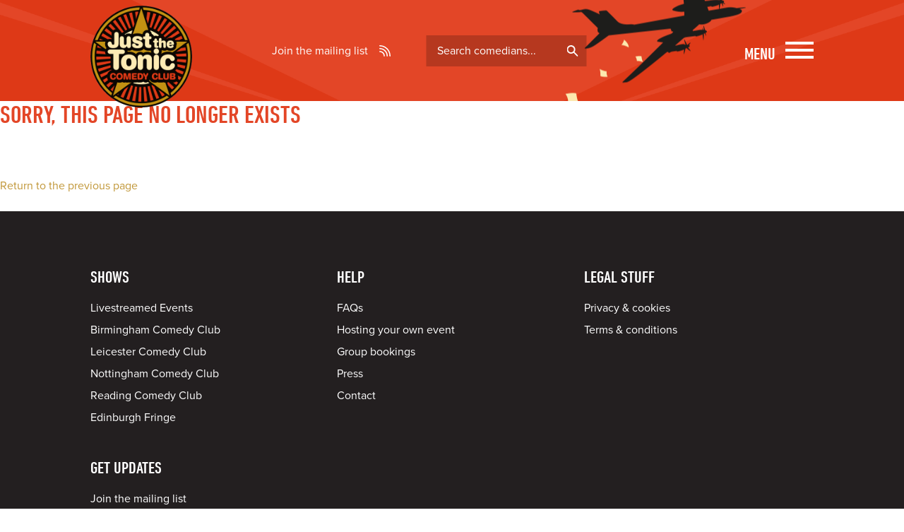

--- FILE ---
content_type: text/html
request_url: https://www.justthetonic.com/derby-comedy/shows/saturday-30-mar-2024/6301/
body_size: 2938
content:
<!DOCTYPE html>
<html lang="en">

<head>
	<meta charset="UTF-8">
	<meta name="viewport" content="width=device-width, minimum-scale=1.0, maximum-scale=1.0">

	<link rel="stylesheet" href="/site/css/fonts.css">
	<link id="cmscss" rel="stylesheet" href="/site/css/style.css">
	<link rel="stylesheet" href="/site/css/flickity.min.css" media="screen">
	<link rel="stylesheet" href="/site/css/jquery.fancybox.min.css?v=2.1.5" type="text/css" media="screen">
	<script src="https://use.typekit.net/cox1lzj.js"></script>
	<script>try { Typekit.load({ async: true }); } catch (e) { }</script>

	
<!-- Google Tag Manager -->
<script>(function(w,d,s,l,i){w[ l ]=w[ l ]||[ ];w[ l ].push({ 'gtm.start': new Date().getTime(),event:'gtm.js' });var f=d.getElementsByTagName(s) [ 0 ],
	j=d.createElement(s),dl=l!='dataLayer'?'&l='+l:'';j.async=true;j.src='https://www.googletagmanager.com/gtm.js?id='+i+dl;f.parentNode.insertBefore(j,f);
	})(window,document,'script','dataLayer','GTM-NSJKC6RX');</script>
<!-- End Google Tag Manager -->



	<title> -  - Just the Tonic Comedy Club</title>
	<meta name="description" content=" on  at  - " />
	<meta name="company" content="Just the Tonic" />
	<meta name="author" content="Just the Tonic, Netnak www.netnak.co.uk" />
	<meta name="cms" id="cms" content="6301;[map];[pagename];" />

	<style>
		.venue__detail {
			white-space: pre-wrap;
		}
	</style>

	

	<!-- favicon -->
	<link rel="apple-touch-icon" sizes="144x144" href="/apple-touch-icon.png">
	<link rel="icon" type="image/png" sizes="32x32" href="/favicon-32x32.png">
	<link rel="icon" type="image/png" sizes="16x16" href="/favicon-16x16.png">
	<link rel="manifest" href="/site.webmanifest">
	<link rel="mask-icon" href="/safari-pinned-tab.svg" color="#5bbad5">
	<meta name="msapplication-TileColor" content="#da532c">
	<meta name="theme-color" content="#ffffff">

	<!-- clean up map added inline - do not remove -->
	<script>
		function getMap(elem, mapurl) {
			elem.setAttribute('src', mapurl);
			elem.removeAttribute('onLoad');
		}
	</script>

<script>
	(function(window){
	  window.pushEcomEvent = function(name, ecommerce, user){
		try {
		  var id = (window.crypto && crypto.randomUUID) 
			? crypto.randomUUID() 
			: 'evt-' + Date.now() + '-' + Math.random().toString(36).substring(2,8);
	
		  window.dataLayer = window.dataLayer || [ ];
		  window.dataLayer.push({
			event: name,
			event_id: id,
			ecommerce: ecommerce || { },
			user: user || { }
		  });
		} catch(e){
		  console.error('pushEcomEvent error:', e);
		}
	  };
	})(window);
	</script>

</head>

<body>

<!-- Google Tag Manager (noscript) -->
<noscript><iframe src="https://www.googletagmanager.com/ns.html?id=GTM-NSJKC6RX"
height="0" width="0" style="display:none;visibility:hidden"></iframe></noscript>
<!-- End Google Tag Manager (noscript) -->

	<header class="site-header">
		<div class="wrap  wrap--site-header">
			<a href="/" title="Just the Tonic Comedy Club"><img class="logo" src="/site/img/logo.png"></a>
			<a href="/signup" class="join-mailing-list">Join the mailing list</a>

			<form action="/comedians/" method="post" class="site-comedian-search">
				<label class="visuallyhidden" for="artistname">Search comedians</label>
				<input class="input--text  ui-autocomplete-input" id="artistname" name="namepart" type="text"
					placeholder="Search comedians..." autocomplete="off" role="textbox" aria-autocomplete="list"
					aria-haspopup="true">
			</form>
			<a class="nav-toggle  nav-toggle--menu" href="#">
				<span class="nav-toggle__label">Menu</span>
				<span class="nav-toggle__icon"></span>
			</a>
		</div>
		<nav class="site-nav">
			<div class="wrap  wrap-site-nav">
				<ul class="list--simple  list--reversed  text--right">

					<li><a class="site-nav-secondary" href="/uk-comedy/gift-of-laughter" title="Gift Vouchers">Gift Vouchers</a></li>
				
					
					<li><a href="/birmingham-comedy/" title="Birmingham Comedy">Birmingham Comedy Club</a></li>
					<li><a href="/nottingham-comedy/venue/167/" title="Broadway Cinema Nottingham Comedy Club">Broadway cinema, Nottingham</a></li>
					
					<li><a href="/leamington-spa-comedy/" title="Leamington Spa Comedy">Leamington Spa Comedy Club</a></li>
					<li><a href="/leicester-comedy/" title="Leicester Comedy">Leicester Comedy Club</a></li>
					<li><a href="/manchester-comedy/" title="Manchester Comedy">Manchester Comedy Club</a></li>
					<li><a href="/morecambe-comedy/" title="Morecambe Comedy">Morecambe Comedy Club</a></li>				
					<li><a href="/nottingham-comedy/" title="Nottingham Comedy">Nottingham Comedy Club</a></li>
					<li><a href="/reading-comedy/" title="Reading Comedy">Reading Comedy Club</a></li>
								
					
					<li><a href="/leicester-comedy-festival/" title="Leicester Comedy">Leicester Comedy Festival</a></li>
					<li><a href="/edinburgh-festival/" title="Edinburgh Comedy">Edinburgh Fringe Festival</a></li>
					<li><a href="/comedians/" title="Comedians">Comedians</a></li>


					
					<li><a class="site-nav-secondary" href="/corporate-comedy/" title="Corporate enquiries">Corporate enquiries</a></li>
					<li><a class="site-nav-secondary" href="/birthdays/" title="Group bookings">Group bookings</a></li>
					<li><a class="site-nav-secondary" href="/contact-us/" title="Contact">Contact</a></li>
					<li><a class="site-nav-secondary" href="/signup" title="join mailing list">Join the mailing list</a>
					</li>
				</ul>
			</div>
		</nav>
	</header>	
		<div class="feature">
			<h2>Sorry, this page no longer exists</h2>
			<p></p>
			<p>&nbsp;</p>
			<p><a href="javascript:window.history.back()">Return to the previous page</a></p>
		</div><!--end feature-->


<footer class="site-footer">
	<div class="wrap">
		<div class="grid">
		
		
			<div class="grid__item  lap-one-half  desk-one-third  desk-wide-one-fifth">
				<h3 class="text--reversed">Shows</h3>
				<ul class="list--simple  list--reversed">				
					<!--<li><a href="/christmas/" title="Christmas Shows">Christmas Shows</a></li>-->
					<!--<li><a href="/new-years-eve/" title="New years Shows">New Years Eve Shows</a></li>-->
					<li><a href="/streaming/" title="Livestreamed Events">Livestreamed Events</a></li>
					<li><a href="/birmingham-comedy/" title="Birmingham Comedy">Birmingham Comedy Club</a></li>
			
					
					<!--<li><a href="/edinburgh-comedy/" title="Edinburgh Comedy">Edinburgh Comedy Club</a></li>-->
					<!--<li><a href="/guernsey-comedy/" title="Guernsey  Comedy">Guernsey  Comedy Club</a></li>	-->
					<li><a href="/leicester-comedy/" title="Leicester Comedy">Leicester Comedy Club</a></li>	
					<!--<li><a href="/leamington-spa-comedy/" title="Leamington Spa Comedy">Leamington Spa Comedy Club</a></li>-->
				
					
					<li><a href="/nottingham-comedy/" title="Nottingham Comedy">Nottingham Comedy Club</a></li>
					<li><a href="/reading-comedy/" title="Reading Comedy">Reading Comedy Club</a></li>
		
				
					<!--<li><a href="/edinburgh-festival/" title="Edinburgh Festival">Edinburgh Festival</a></li>	-->

					<li><a href="/edinburgh-festival/" title="Edinburgh Festival">Edinburgh Fringe</a></li>
			
					<!--<li><a href="http://edinburgh.justthetonic.com" title="Edinburgh Festival">Edinburgh Festival</a></li>-->
				</ul>
			</div>
			<div class="grid__item  lap-one-half  desk-one-third  desk-wide-one-fifth">
				<h3 class="text--reversed">Help</h3>
				<ul class="list--simple  list--reversed">
					<li><a href="/faq/" title="Questions about shows and bookings">FAQs</a></li>
					
					<li><a href="/corporate-comedy/" title="Hosting your own event">Hosting your own event</a></li>
					<li><a href="/birthdays/" title="Group bookings">Group bookings</a></li>
					<li><a href="/press/" title="Press">Press</a></li>
					<li><a href="/contact-us/" title="Contact">Contact</a></li>
				</ul>
			</div>
			<div class="grid__item  lap-one-half  desk-one-third  desk-wide-one-fifth">
				<h3 class="text--reversed">Legal stuff</h3>
				<ul class="list--simple  list--reversed">
					<li><a href="/privacy/" title="Privacy &amp; cookies">Privacy &amp; cookies</a></li>
					<li><a href="/terms/" title="Terms &amp; conditions">Terms &amp; conditions</a></li>
				</ul>
			</div>
			<div class="grid__item  lap-one-half  desk-one-whole  desk-wide-two-fifths">
				<div class="get-updates">
					<h3 class="text--reversed">Get updates</h3>
					<ul class="list--simple  list--reversed">
					<li><a href="/signup">Join the mailing list</a></li>
					</ul>
				</div>
			</div>
		</div>
	</div>
	

</footer>

<script src="//ajax.googleapis.com/ajax/libs/jquery/1.10.2/jquery.min.js"></script>
<script src="/site/js/jquery.fancybox.pack.js?v=2.1.5"></script>
<script src="/site/js/jquery.fancybox-media.js"></script>

<script src="/site/js/flickity.pkgd.min.js"></script>
<script src="/site/js/jquery.mixitup.min.js"></script>

<script src="/site/js/scripts.js"></script>
<script src="/site/js/general.js"></script>



<script defer>
	var MTIProjectId='2add90af-c189-40b4-b78b-ea4580636dc1';
	(function() {
        var mtiTracking = document.createElement('script');
        mtiTracking.type='text/javascript';
        mtiTracking.async='true';
        mtiTracking.src='/site/js/mtiFontTrackingCode.js';
        (document.getElementsByTagName('head')[ 0 ]||document.getElementsByTagName('body')[ 0 ]).appendChild( mtiTracking );
	})();
</script>






<script defer src="https://static.cloudflareinsights.com/beacon.min.js/vcd15cbe7772f49c399c6a5babf22c1241717689176015" integrity="sha512-ZpsOmlRQV6y907TI0dKBHq9Md29nnaEIPlkf84rnaERnq6zvWvPUqr2ft8M1aS28oN72PdrCzSjY4U6VaAw1EQ==" data-cf-beacon='{"version":"2024.11.0","token":"29405fe969cb4fc5836188b0f829c51e","r":1,"server_timing":{"name":{"cfCacheStatus":true,"cfEdge":true,"cfExtPri":true,"cfL4":true,"cfOrigin":true,"cfSpeedBrain":true},"location_startswith":null}}' crossorigin="anonymous"></script>
</body>
</html>


--- FILE ---
content_type: text/html
request_url: https://www.justthetonic.com/writeXML/
body_size: 12407
content:
<?xml version="1.0" encoding="UTF-8" standalone="no"?>
<parent>
	<child>
		<id>1327</id>
		<artistname>2 Mouthed Men</artistname>
		<urlname>2-mouthed-men</urlname>
	</child>
	<child>
		<id>1633</id>
		<artistname>4 Men In A Car</artistname>
		<urlname>4-men-in-a-car</urlname>
	</child>
	<child>
		<id>1215</id>
		<artistname>Aaron Simmonds</artistname>
		<urlname>aaron-simmonds</urlname>
	</child>
	<child>
		<id>1425</id>
		<artistname>Aaron Twitchen</artistname>
		<urlname>aaron-twitchen</urlname>
	</child>
	<child>
		<id>1420</id>
		<artistname>Aaron Wood</artistname>
		<urlname>aaron-wood</urlname>
	</child>
	<child>
		<id>1364</id>
		<artistname>Abi Carter-Simpson</artistname>
		<urlname>abi-carter-simpson</urlname>
	</child>
	<child>
		<id>1396</id>
		<artistname>Abi Clarke</artistname>
		<urlname>abi-clarke</urlname>
	</child>
	<child>
		<id>873</id>
		<artistname>Abigoliah Schamaun</artistname>
		<urlname>abigoliah-schamaun</urlname>
	</child>
	<child>
		<id>1626</id>
		<artistname>Adam Anwar</artistname>
		<urlname>adam-anwar</urlname>
	</child>
	<child>
		<id>1340</id>
		<artistname>Adam Beardsmore</artistname>
		<urlname>adam-beardsmore</urlname>
	</child>
	<child>
		<id>34</id>
		<artistname>Adam Bloom</artistname>
		<urlname>adam-bloom</urlname>
	</child>
	<child>
		<id>1624</id>
		<artistname>Adam Coumas</artistname>
		<urlname>adam-coumas</urlname>
	</child>
	<child>
		<id>1510</id>
		<artistname>Adam Flood</artistname>
		<urlname>adam-flood</urlname>
	</child>
	<child>
		<id>1512</id>
		<artistname>Adam Morrison</artistname>
		<urlname>adam-morrison</urlname>
	</child>
	<child>
		<id>810</id>
		<artistname>Adam Rowe</artistname>
		<urlname>adam-rowe</urlname>
	</child>
	<child>
		<id>1811</id>
		<artistname>Adam Staunton</artistname>
		<urlname>adam-staunton</urlname>
	</child>
	<child>
		<id>604</id>
		<artistname>Adam Vincent</artistname>
		<urlname>adam-vincent</urlname>
	</child>
	<child>
		<id>36</id>
		<artistname>Addy Borgh</artistname>
		<urlname>addy-borgh</urlname>
	</child>
	<child>
		<id>1324</id>
		<artistname>Adele Cliff</artistname>
		<urlname>adele-cliff</urlname>
	</child>
	<child>
		<id>1781</id>
		<artistname>Aidan Jones</artistname>
		<urlname>aidan-jones</urlname>
	</child>
	<child>
		<id>1530</id>
		<artistname>Aiden Lonergan</artistname>
		<urlname>aiden-lonergan</urlname>
	</child>
	<child>
		<id>39</id>
		<artistname>Al Pitcher</artistname>
		<urlname>al-pitcher</urlname>
	</child>
	<child>
		<id>1640</id>
		<artistname>Al Stevenson</artistname>
		<urlname>al-stevenson</urlname>
	</child>
	<child>
		<id>1221</id>
		<artistname>Alasdair Beckett-King</artistname>
		<urlname>alasdair-beckett-king</urlname>
	</child>
	<child>
		<id>1786</id>
		<artistname>Alex Bertulis-Fernandes</artistname>
		<urlname>alex-bertulis-fernandes</urlname>
	</child>
	<child>
		<id>1468</id>
		<artistname>Alex Camp</artistname>
		<urlname>alex-camp</urlname>
	</child>
	<child>
		<id>1596</id>
		<artistname>Alex Mitchell</artistname>
		<urlname>alex-mitchell</urlname>
	</child>
	<child>
		<id>1567</id>
		<artistname>Alex Stringer</artistname>
		<urlname>alex-stringer</urlname>
	</child>
	<child>
		<id>1028</id>
		<artistname>Alexander Bennett</artistname>
		<urlname>alexander-bennett</urlname>
	</child>
	<child>
		<id>1727</id>
		<artistname>Alexandra Haddow</artistname>
		<urlname>alexandra-haddow</urlname>
	</child>
	<child>
		<id>1669</id>
		<artistname>Alexis Roy </artistname>
		<urlname>alexis-roy-</urlname>
	</child>
	<child>
		<id>43</id>
		<artistname>Alfie Brown</artistname>
		<urlname>alfie-brown</urlname>
	</child>
	<child>
		<id>1568</id>
		<artistname>Alfie Dundas</artistname>
		<urlname>alfie-dundas</urlname>
	</child>
	<child>
		<id>629</id>
		<artistname>Alfie Joey</artistname>
		<urlname>alfie-joey</urlname>
	</child>
	<child>
		<id>1776</id>
		<artistname>Alfie Packham</artistname>
		<urlname>alfie-packham</urlname>
	</child>
	<child>
		<id>1354</id>
		<artistname>Ali Cook</artistname>
		<urlname>ali-cook</urlname>
	</child>
	<child>
		<id>1477</id>
		<artistname>Ali Woods</artistname>
		<urlname>ali-woods</urlname>
	</child>
	<child>
		<id>44</id>
		<artistname>Alistair Barrie</artistname>
		<urlname>alistair-barrie</urlname>
	</child>
	<child>
		<id>895</id>
		<artistname>Alistair Williams</artistname>
		<urlname>-alistair-williams</urlname>
	</child>
	<child>
		<id>831</id>
		<artistname>Allyson June Smith</artistname>
		<urlname>allyson-june-smith</urlname>
	</child>
	<child>
		<id>45</id>
		<artistname>Alun Cochrane</artistname>
		<urlname>alun-cochrane</urlname>
	</child>
	<child>
		<id>1469</id>
		<artistname>Amy Webber</artistname>
		<urlname>amy-webber</urlname>
	</child>
	<child>
		<id>1570</id>
		<artistname>André de Freitas</artistname>
		<urlname>andre-de-freitas</urlname>
	</child>
	<child>
		<id>612</id>
		<artistname>Andrea Hubert</artistname>
		<urlname>andrea-hubert</urlname>
	</child>
	<child>
		<id>47</id>
		<artistname>Andrew Bird</artistname>
		<urlname>andrew-bird</urlname>
	</child>
	<child>
		<id>49</id>
		<artistname>Andrew Maxwell</artistname>
		<urlname>andrew-maxwell</urlname>
	</child>
	<child>
		<id>702</id>
		<artistname>Andrew O'Neill</artistname>
		<urlname>andrew-o-neill</urlname>
	</child>
	<child>
		<id>1017</id>
		<artistname>Andrew Robinson</artistname>
		<urlname>andrew-robinson</urlname>
	</child>
	<child>
		<id>642</id>
		<artistname>Andrew Ryan</artistname>
		<urlname>andrew-ryan</urlname>
	</child>
	<child>
		<id>1410</id>
		<artistname>Andrew White</artistname>
		<urlname>andrew-white</urlname>
	</child>
	<child>
		<id>447</id>
		<artistname>Andy Askins</artistname>
		<urlname>andy-askins</urlname>
	</child>
	<child>
		<id>1494</id>
		<artistname>Andy Roach</artistname>
		<urlname>andy-roach</urlname>
	</child>
	<child>
		<id>52</id>
		<artistname>Andy Robinson</artistname>
		<urlname>andy-robinson</urlname>
	</child>
	<child>
		<id>54</id>
		<artistname>Andy White</artistname>
		<urlname>andy-white</urlname>
	</child>
	<child>
		<id>638</id>
		<artistname>Angela Barnes</artistname>
		<urlname>angela-barnes</urlname>
	</child>
	<child>
		<id>1537</id>
		<artistname>Angelos Epithemiou</artistname>
		<urlname>angelos-epithemiou</urlname>
	</child>
	<child>
		<id>1523</id>
		<artistname>Ant Dewson</artistname>
		<urlname>ant-dewson</urlname>
	</child>
	<child>
		<id>57</id>
		<artistname>Anthony J Brown</artistname>
		<urlname>anthony-j-brown</urlname>
	</child>
	<child>
		<id>1629</id>
		<artistname>Ashish Suri</artistname>
		<urlname>ashish-suri</urlname>
	</child>
	<child>
		<id>1548</id>
		<artistname>Ashley Frieze</artistname>
		<urlname>ashley-frieze</urlname>
	</child>
	<child>
		<id>1302</id>
		<artistname>Aurie Styla</artistname>
		<urlname>aurie-styla</urlname>
	</child>
	<child>
		<id>1271</id>
		<artistname>Babatunde Aléshé</artistname>
		<urlname>babatunde-aleshe</urlname>
	</child>
	<child>
		<id>1631</id>
		<artistname>Bad News</artistname>
		<urlname>bad-news</urlname>
	</child>
	<child>
		<id>63</id>
		<artistname>Barbara Nice</artistname>
		<urlname>barbara-nice</urlname>
	</child>
	<child>
		<id>1642</id>
		<artistname>Barnaby Slater</artistname>
		<urlname>barnaby-slater</urlname>
	</child>
	<child>
		<id>614</id>
		<artistname>Barry Castagnola</artistname>
		<urlname>barry-castagnola</urlname>
	</child>
	<child>
		<id>705</id>
		<artistname>Barry Dodds</artistname>
		<urlname>barry-dodds</urlname>
	</child>
	<child>
		<id>1539</id>
		<artistname>Bas Rahman</artistname>
		<urlname>bas-rahman</urlname>
	</child>
	<child>
		<id>1726</id>
		<artistname>Becky Umbers</artistname>
		<urlname>becky-umbers</urlname>
	</child>
	<child>
		<id>1427</id>
		<artistname>Bella Hull</artistname>
		<urlname>bella-hull</urlname>
	</child>
	<child>
		<id>1572</id>
		<artistname>Bella Humphries</artistname>
		<urlname>bella-humphries</urlname>
	</child>
	<child>
		<id>1419</id>
		<artistname>Ben Harrington</artistname>
		<urlname>ben-harrington</urlname>
	</child>
	<child>
		<id>1771</id>
		<artistname>Ben Jones</artistname>
		<urlname>ben-jones</urlname>
	</child>
	<child>
		<id>67</id>
		<artistname>Ben Norris</artistname>
		<urlname>ben-norris</urlname>
	</child>
	<child>
		<id>1787</id>
		<artistname>Ben Silver</artistname>
		<urlname>ben-silver</urlname>
	</child>
	<child>
		<id>1619</id>
		<artistname>Ben Treloar</artistname>
		<urlname>ben-treloar</urlname>
	</child>
	<child>
		<id>632</id>
		<artistname>Ben Van Der Velde</artistname>
		<urlname>ben-van-der-velde</urlname>
	</child>
	<child>
		<id>68</id>
		<artistname>Bennett Arron</artistname>
		<urlname>bennett-arron</urlname>
	</child>
	<child>
		<id>1317</id>
		<artistname>Benny Shakes</artistname>
		<urlname>benny-shakes</urlname>
	</child>
	<child>
		<id>1767</id>
		<artistname>Beth Knight</artistname>
		<urlname>beth-knight</urlname>
	</child>
	<child>
		<id>800</id>
		<artistname>Bethany Black</artistname>
		<urlname>bethany-black</urlname>
	</child>
	<child>
		<id>1261</id>
		<artistname>Bill Bailey</artistname>
		<urlname>bill-bailey</urlname>
	</child>
	<child>
		<id>922</id>
		<artistname>Billy Kirkwood</artistname>
		<urlname>billy-kirkwood</urlname>
	</child>
	<child>
		<id>565</id>
		<artistname>Bobby Mair</artistname>
		<urlname>bobby-mair</urlname>
	</child>
	<child>
		<id>836</id>
		<artistname>Brennan Reece</artistname>
		<urlname>brennan-reece</urlname>
	</child>
	<child>
		<id>1203</id>
		<artistname>Brodi Snook</artistname>
		<urlname>brodi-snook</urlname>
	</child>
	<child>
		<id>1486</id>
		<artistname>Bruce Devlin</artistname>
		<urlname>bruce-devlin</urlname>
	</child>
	<child>
		<id>1574</id>
		<artistname>Burt Williamson</artistname>
		<urlname>burt-williamson</urlname>
	</child>
	<child>
		<id>1267</id>
		<artistname>Cally Beaton</artistname>
		<urlname>cally-beaton</urlname>
	</child>
	<child>
		<id>1769</id>
		<artistname>Candace Bryan</artistname>
		<urlname>candace-bryan</urlname>
	</child>
	<child>
		<id>79</id>
		<artistname>Carey Marx</artistname>
		<urlname>carey-marx</urlname>
	</child>
	<child>
		<id>80</id>
		<artistname>Carl Donnelly</artistname>
		<urlname>carl-donnelly</urlname>
	</child>
	<child>
		<id>81</id>
		<artistname>Carl Hutchinson </artistname>
		<urlname>carl-hutchinson</urlname>
	</child>
	<child>
		<id>1470</id>
		<artistname>Carl Jones</artistname>
		<urlname>carl-jones</urlname>
	</child>
	<child>
		<id>1777</id>
		<artistname>Caroline McEvoy</artistname>
		<urlname>caroline-mcevoy</urlname>
	</child>
	<child>
		<id>1075</id>
		<artistname>Catherine Bohart</artistname>
		<urlname>catherine-bohart</urlname>
	</child>
	<child>
		<id>1034</id>
		<artistname>Cerys Nelmes</artistname>
		<urlname>cerys-nelmes</urlname>
	</child>
	<child>
		<id>1490</id>
		<artistname>Chantel Nash</artistname>
		<urlname>chantel-nash</urlname>
	</child>
	<child>
		<id>1509</id>
		<artistname>Charlie George</artistname>
		<urlname>charlie-george</urlname>
	</child>
	<child>
		<id>1719</id>
		<artistname>Charlie Mac</artistname>
		<urlname>charlie-mac</urlname>
	</child>
	<child>
		<id>1620</id>
		<artistname>Chelsea Birkby</artistname>
		<urlname>chelsea-birkby</urlname>
	</child>
	<child>
		<id>1225</id>
		<artistname>Chloe Petts</artistname>
		<urlname>chloe-petts</urlname>
	</child>
	<child>
		<id>1791</id>
		<artistname>Chloe Reynolds</artistname>
		<urlname>chloe-reynolds</urlname>
	</child>
	<child>
		<id>1789</id>
		<artistname>Chris Donovan</artistname>
		<urlname>chris-donovan</urlname>
	</child>
	<child>
		<id>1443</id>
		<artistname>Chris Kehoe</artistname>
		<urlname>chris-kehoe</urlname>
	</child>
	<child>
		<id>89</id>
		<artistname>Chris Stokes</artistname>
		<urlname>chris-stokes</urlname>
	</child>
	<child>
		<id>512</id>
		<artistname>Chris Turner</artistname>
		<urlname>chris-turner</urlname>
	</child>
	<child>
		<id>90</id>
		<artistname>Christian Reilly</artistname>
		<urlname>christian-reilly</urlname>
	</child>
	<child>
		<id>1303</id>
		<artistname>Christopher Macarthur-Boyd</artistname>
		<urlname>christopher-macarthur-boyd</urlname>
	</child>
	<child>
		<id>1214</id>
		<artistname>Clinton Baptiste</artistname>
		<urlname>clinton-baptiste</urlname>
	</child>
	<child>
		<id>1332</id>
		<artistname>Connor Burns</artistname>
		<urlname>connor-burns</urlname>
	</child>
	<child>
		<id>1035</id>
		<artistname>Conor Drum</artistname>
		<urlname>conor-drum</urlname>
	</child>
	<child>
		<id>1675</id>
		<artistname>Cormac Moore</artistname>
		<urlname>cormac-moore</urlname>
	</child>
	<child>
		<id>1810</id>
		<artistname>Craig Alexander</artistname>
		<urlname>craig-alexander</urlname>
	</child>
	<child>
		<id>92</id>
		<artistname>Craig Campbell</artistname>
		<urlname>craig-campbell</urlname>
	</child>
	<child>
		<id>93</id>
		<artistname>Craig Hill</artistname>
		<urlname>craig-hill</urlname>
	</child>
	<child>
		<id>1106</id>
		<artistname>Daisy Earl</artistname>
		<urlname>daisy-earl</urlname>
	</child>
	<child>
		<id>95</id>
		<artistname>Daliso Chaponda</artistname>
		<urlname>daliso-chaponda</urlname>
	</child>
	<child>
		<id>96</id>
		<artistname>Dan Antopolski</artistname>
		<urlname>danantopolski</urlname>
	</child>
	<child>
		<id>98</id>
		<artistname>Dan Evans</artistname>
		<urlname>dan-evans</urlname>
	</child>
	<child>
		<id>99</id>
		<artistname>Dan Nightingale</artistname>
		<urlname>dan-nightingale</urlname>
	</child>
	<child>
		<id>1371</id>
		<artistname>Dan Tiernan</artistname>
		<urlname>dan-tiernan</urlname>
	</child>
	<child>
		<id>506</id>
		<artistname>Dana Alexander</artistname>
		<urlname>dana-alexander</urlname>
	</child>
	<child>
		<id>1491</id>
		<artistname>Dane Buckley</artistname>
		<urlname>dane-buckley</urlname>
	</child>
	<child>
		<id>1375</id>
		<artistname>Daniel Foxx</artistname>
		<urlname>daniel-fox</urlname>
	</child>
	<child>
		<id>100</id>
		<artistname>Daniel Kitson</artistname>
		<urlname>daniel-kitson</urlname>
	</child>
	<child>
		<id>1782</id>
		<artistname>Daniel McKeon</artistname>
		<urlname>daniel-mckeon</urlname>
	</child>
	<child>
		<id>1445</id>
		<artistname>Daniel O’Reilly</artistname>
		<urlname>daniel-o-reilly</urlname>
	</child>
	<child>
		<id>1736</id>
		<artistname>Daniel Petrie</artistname>
		<urlname>daniel-petri</urlname>
	</child>
	<child>
		<id>1783</id>
		<artistname>Daniel Sinclair</artistname>
		<urlname>daniel-sinclair</urlname>
	</child>
	<child>
		<id>103</id>
		<artistname>Daniel Sloss</artistname>
		<urlname>daniel-sloss</urlname>
	</child>
	<child>
		<id>1773</id>
		<artistname>Daniel Trengove</artistname>
		<urlname>daniel-trengove</urlname>
	</child>
	<child>
		<id>1115</id>
		<artistname>Danny Clives</artistname>
		<urlname>danny-clives</urlname>
	</child>
	<child>
		<id>759</id>
		<artistname>Danny Deegan</artistname>
		<urlname>danny-deegan</urlname>
	</child>
	<child>
		<id>1762</id>
		<artistname>Danny Matinee</artistname>
		<urlname>danny-matinee</urlname>
	</child>
	<child>
		<id>106</id>
		<artistname>Danny McLoughlin</artistname>
		<urlname>danny-mcloughlin</urlname>
	</child>
	<child>
		<id>747</id>
		<artistname>Danny Ward</artistname>
		<urlname>danny-ward</urlname>
	</child>
	<child>
		<id>906</id>
		<artistname>Darius Davies</artistname>
		<urlname>darius-davies</urlname>
	</child>
	<child>
		<id>107</id>
		<artistname>Darrell Martin</artistname>
		<urlname>darrell-martin</urlname>
	</child>
	<child>
		<id>978</id>
		<artistname>Darren Harriott</artistname>
		<urlname>darren-harriot</urlname>
	</child>
	<child>
		<id>738</id>
		<artistname>Darren Walsh</artistname>
		<urlname>darren-walsh</urlname>
	</child>
	<child>
		<id>1397</id>
		<artistname>Dave Chawner</artistname>
		<urlname>dave-chawner</urlname>
	</child>
	<child>
		<id>109</id>
		<artistname>Dave Fulton</artistname>
		<urlname>dave-fulton</urlname>
	</child>
	<child>
		<id>112</id>
		<artistname>Dave Longley</artistname>
		<urlname>dave-longley</urlname>
	</child>
	<child>
		<id>114</id>
		<artistname>Dave Twentyman</artistname>
		<urlname>dave-twentyman</urlname>
	</child>
	<child>
		<id>1304</id>
		<artistname>David Alfie Ward</artistname>
		<urlname>david-alfie-ward</urlname>
	</child>
	<child>
		<id>1287</id>
		<artistname>David Eagle</artistname>
		<urlname>david-eagle</urlname>
	</child>
	<child>
		<id>1424</id>
		<artistname>David Hoare</artistname>
		<urlname>david-hoare</urlname>
	</child>
	<child>
		<id>1350</id>
		<artistname>David O'Doherty</artistname>
		<urlname>david-o-doherty</urlname>
	</child>
	<child>
		<id>116</id>
		<artistname>David Ward</artistname>
		<urlname>david-ward</urlname>
	</child>
	<child>
		<id>1434</id>
		<artistname>Dean Coughlin</artistname>
		<urlname>dean-coughlin</urlname>
	</child>
	<child>
		<id>1770</id>
		<artistname>Debra Tammer</artistname>
		<urlname>debra-tammer</urlname>
	</child>
	<child>
		<id>1618</id>
		<artistname>Dee Allum</artistname>
		<urlname>dee-allum</urlname>
	</child>
	<child>
		<id>581</id>
		<artistname>Diane Spencer</artistname>
		<urlname>diane-spencer</urlname>
	</child>
	<child>
		<id>1563</id>
		<artistname>Dinesh Nathan</artistname>
		<urlname>-dinesh-nathan</urlname>
	</child>
	<child>
		<id>123</id>
		<artistname>Doc Brown</artistname>
		<urlname>doc-brown</urlname>
	</child>
	<child>
		<id>1761</id>
		<artistname>Dom McGovern</artistname>
		<urlname>dom-mcgovern</urlname>
	</child>
	<child>
		<id>125</id>
		<artistname>Dominic Frisby</artistname>
		<urlname>dominic-frisby</urlname>
	</child>
	<child>
		<id>1555</id>
		<artistname>Dominic Woodward</artistname>
		<urlname>dominic-woodward</urlname>
	</child>
	<child>
		<id>1558</id>
		<artistname>Don Biswas</artistname>
		<urlname>don-biswas</urlname>
	</child>
	<child>
		<id>1808</id>
		<artistname>Donatas Staneika</artistname>
		<urlname>donatas-staneika</urlname>
	</child>
	<child>
		<id>487</id>
		<artistname>Doug Stanhope</artistname>
		<urlname>doug-stanhope</urlname>
	</child>
	<child>
		<id>1795</id>
		<artistname>Dru Cripps</artistname>
		<urlname>dru-cripps</urlname>
	</child>
	<child>
		<id>1805</id>
		<artistname>Duncan Hart</artistname>
		<urlname>duncan-hart</urlname>
	</child>
	<child>
		<id>452</id>
		<artistname>Dylan Moran</artistname>
		<urlname>dylan-moran</urlname>
	</child>
	<child>
		<id>129</id>
		<artistname>Earl Okin</artistname>
		<urlname>earl-okin</urlname>
	</child>
	<child>
		<id>130</id>
		<artistname>Ed Byrne</artistname>
		<urlname>ed-byrne</urlname>
	</child>
	<child>
		<id>1607</id>
		<artistname>Ed Kear</artistname>
		<urlname>ed-kear</urlname>
	</child>
	<child>
		<id>1233</id>
		<artistname>Ed Night</artistname>
		<urlname>ed-night</urlname>
	</child>
	<child>
		<id>794</id>
		<artistname>Edd Hedges</artistname>
		<urlname>edd-hedges</urlname>
	</child>
	<child>
		<id>1517</id>
		<artistname>Eddie Fortune</artistname>
		<urlname>eddie-fortune</urlname>
	</child>
	<child>
		<id>596</id>
		<artistname>Eddy Brimson</artistname>
		<urlname>eddie-brimson</urlname>
	</child>
	<child>
		<id>516</id>
		<artistname>Edinburgh Festival Previews</artistname>
		<urlname>edinburgh-festival-preview</urlname>
	</child>
	<child>
		<id>1218</id>
		<artistname>Eleanor Conway</artistname>
		<urlname>eleanor-conway</urlname>
	</child>
	<child>
		<id>858</id>
		<artistname>Eleanor Tiernan</artistname>
		<urlname>eleanor-tiernan</urlname>
	</child>
	<child>
		<id>1352</id>
		<artistname>Eleri Morgan</artistname>
		<urlname>eleri-morgan</urlname>
	</child>
	<child>
		<id>786</id>
		<artistname>Ellie Taylor</artistname>
		<urlname>ellie-taylor</urlname>
	</child>
	<child>
		<id>809</id>
		<artistname>Elliot Steel</artistname>
		<urlname>elliott-steel</urlname>
	</child>
	<child>
		<id>498</id>
		<artistname>Ellis James</artistname>
		<urlname>ellis-james</urlname>
	</child>
	<child>
		<id>1019</id>
		<artistname>Emmanuel Sonubi</artistname>
		<urlname>emmanuel-sonubi</urlname>
	</child>
	<child>
		<id>137</id>
		<artistname>Eric Lampaert</artistname>
		<urlname>eric-lampaert</urlname>
	</child>
	<child>
		<id>1209</id>
		<artistname>Eric Rushton</artistname>
		<urlname>eric-rushton</urlname>
	</child>
	<child>
		<id>138</id>
		<artistname>Erich McElroy</artistname>
		<urlname>erich-mcelroy</urlname>
	</child>
	<child>
		<id>1404</id>
		<artistname>Eva Binderman</artistname>
		<urlname>eva-binderman</urlname>
	</child>
	<child>
		<id>1473</id>
		<artistname>Faizan Shah</artistname>
		<urlname>faizan-shah</urlname>
	</child>
	<child>
		<id>1351</id>
		<artistname>Fatiha El-Ghorri</artistname>
		<urlname>fatiha-el-ghorri</urlname>
	</child>
	<child>
		<id>845</id>
		<artistname>Felicity Ward</artistname>
		<urlname>felicity-ward</urlname>
	</child>
	<child>
		<id>610</id>
		<artistname>Fin Taylor</artistname>
		<urlname>fin-taylor</urlname>
	</child>
	<child>
		<id>1398</id>
		<artistname>Finlay Christie</artistname>
		<urlname>finlay-christie</urlname>
	</child>
	<child>
		<id>1286</id>
		<artistname>Fiona Allen</artistname>
		<urlname>fiona-allen</urlname>
	</child>
	<child>
		<id>1102</id>
		<artistname>Flo and Joan</artistname>
		<urlname>flo-and-joan</urlname>
	</child>
	<child>
		<id>142</id>
		<artistname>Frankie Boyle</artistname>
		<urlname>frankie-boyle</urlname>
	</child>
	<child>
		<id>1696</id>
		<artistname>Frankie Monroe</artistname>
		<urlname>frankie-monroe</urlname>
	</child>
	<child>
		<id>950</id>
		<artistname>Freddie Farrell</artistname>
		<urlname>freddie-farrell</urlname>
	</child>
	<child>
		<id>793</id>
		<artistname>Freddy Quinne</artistname>
		<urlname>freddy-quinne</urlname>
	</child>
	<child>
		<id>850</id>
		<artistname>Funmbi Omotayo</artistname>
		<urlname>funmbi-omotayo</urlname>
	</child>
	<child>
		<id>1550</id>
		<artistname>Gabriel Ebulue</artistname>
		<urlname>gabriel-ebulue</urlname>
	</child>
	<child>
		<id>1426</id>
		<artistname>Gareth Mutch</artistname>
		<urlname>gareth-mutch</urlname>
	</child>
	<child>
		<id>908</id>
		<artistname>Gareth Waugh</artistname>
		<urlname>gareth-waugh</urlname>
	</child>
	<child>
		<id>984</id>
		<artistname>Garrett Millerick</artistname>
		<urlname>garrett-millerick</urlname>
	</child>
	<child>
		<id>144</id>
		<artistname>Gary Delaney</artistname>
		<urlname>gary-delaney</urlname>
	</child>
	<child>
		<id>1394</id>
		<artistname>Gary Little</artistname>
		<urlname>gary-little</urlname>
	</child>
	<child>
		<id>1458</id>
		<artistname>Gary Meikle</artistname>
		<urlname>gary-meikle</urlname>
	</child>
	<child>
		<id>791</id>
		<artistname>Gary Tro</artistname>
		<urlname>gary-tro</urlname>
	</child>
	<child>
		<id>145</id>
		<artistname>Gavin Webster</artistname>
		<urlname>gavin-webster</urlname>
	</child>
	<child>
		<id>595</id>
		<artistname>Geoff Norcott</artistname>
		<urlname>geoff-norcott</urlname>
	</child>
	<child>
		<id>1740</id>
		<artistname>Gill Gee</artistname>
		<urlname>gill-gee</urlname>
	</child>
	<child>
		<id>152</id>
		<artistname>Glenn Wool</artistname>
		<urlname>glenn-wool</urlname>
	</child>
	<child>
		<id>153</id>
		<artistname>Gordon Southern</artistname>
		<urlname>gordon-southern</urlname>
	</child>
	<child>
		<id>637</id>
		<artistname>Grace Petrie</artistname>
		<urlname>grace-petrie</urlname>
	</child>
	<child>
		<id>1416</id>
		<artistname>Guest Compere</artistname>
		<urlname>guest-compere</urlname>
	</child>
	<child>
		<id>1413</id>
		<artistname>Guest Headliner </artistname>
		<urlname>guest-headliner-</urlname>
	</child>
	<child>
		<id>1414</id>
		<artistname>Guest Middle Act</artistname>
		<urlname>guest-middle-act</urlname>
	</child>
	<child>
		<id>1415</id>
		<artistname>Guest Opening Act</artistname>
		<urlname>guest-opening-act</urlname>
	</child>
	<child>
		<id>1536</id>
		<artistname>Guests</artistname>
		<urlname>guests</urlname>
	</child>
	<child>
		<id>985</id>
		<artistname>Guz Khan</artistname>
		<urlname>guz-khan</urlname>
	</child>
	<child>
		<id>155</id>
		<artistname>Hal Cruttenden</artistname>
		<urlname>hal-cruttenden</urlname>
	</child>
	<child>
		<id>1500</id>
		<artistname>Hannah Byczkowski</artistname>
		<urlname>hannah-byczkowski</urlname>
	</child>
	<child>
		<id>1474</id>
		<artistname>Hannah Platt</artistname>
		<urlname>hannah-platt</urlname>
	</child>
	<child>
		<id>716</id>
		<artistname>Harriet Dyer</artistname>
		<urlname>harriet-dyer</urlname>
	</child>
	<child>
		<id>770</id>
		<artistname>Harriet Kemsley</artistname>
		<urlname>harriet-kemsley</urlname>
	</child>
	<child>
		<id>1676</id>
		<artistname>Harry Coombes</artistname>
		<urlname>harry-coombes</urlname>
	</child>
	<child>
		<id>746</id>
		<artistname>Harry Hill</artistname>
		<urlname>harry-hill</urlname>
	</child>
	<child>
		<id>1645</id>
		<artistname>Harry Jenkins</artistname>
		<urlname>harry-jenkins</urlname>
	</child>
	<child>
		<id>1136</id>
		<artistname>Harry Stachini</artistname>
		<urlname>harry-stachini</urlname>
	</child>
	<child>
		<id>1383</id>
		<artistname>Harvey Hawkins</artistname>
		<urlname>harvey-hawkins</urlname>
	</child>
	<child>
		<id>1448</id>
		<artistname>Hasan Al-Habib</artistname>
		<urlname>hasan-al-habib</urlname>
	</child>
	<child>
		<id>157</id>
		<artistname>Hattie Hayridge</artistname>
		<urlname>hattie-hayridge</urlname>
	</child>
	<child>
		<id>772</id>
		<artistname>Hayley Ellis</artistname>
		<urlname>hayley-ellis</urlname>
	</child>
	<child>
		<id>1001</id>
		<artistname>Helen Bauer</artistname>
		<urlname>helen-bauer</urlname>
	</child>
	<child>
		<id>158</id>
		<artistname>Henning Wehn</artistname>
		<urlname>henning-wehn</urlname>
	</child>
	<child>
		<id>1543</id>
		<artistname>Henry Micheal</artistname>
		<urlname>henry-micheal</urlname>
	</child>
	<child>
		<id>1114</id>
		<artistname>Huge Davies</artistname>
		<urlname>huge-davies</urlname>
	</child>
	<child>
		<id>1598</id>
		<artistname>Ian Murphy</artistname>
		<urlname>ian-murphy</urlname>
	</child>
	<child>
		<id>499</id>
		<artistname>Ian Smith</artistname>
		<urlname>ian-smith</urlname>
	</child>
	<child>
		<id>1087</id>
		<artistname>Ignacio Lopez</artistname>
		<urlname>ignacio-lopez</urlname>
	</child>
	<child>
		<id>1606</id>
		<artistname>Ingrid Dahle</artistname>
		<urlname>ingrid-dahle</urlname>
	</child>
	<child>
		<id>168</id>
		<artistname>Isy Suttie</artistname>
		<urlname>isy-suttie</urlname>
	</child>
	<child>
		<id>1043</id>
		<artistname>Jack Campbell</artistname>
		<urlname>jack-campbell</urlname>
	</child>
	<child>
		<id>1082</id>
		<artistname>Jack Gleadow</artistname>
		<urlname>jack-gleadow</urlname>
	</child>
	<child>
		<id>1356</id>
		<artistname>Jack Hester</artistname>
		<urlname>jack-hester</urlname>
	</child>
	<child>
		<id>1809</id>
		<artistname>Jack Kelly</artistname>
		<urlname>jack-kelly</urlname>
	</child>
	<child>
		<id>1793</id>
		<artistname>Jack Miller</artistname>
		<urlname>jack-miller</urlname>
	</child>
	<child>
		<id>1460</id>
		<artistname>Jack Skipper</artistname>
		<urlname>jack-skipper</urlname>
	</child>
	<child>
		<id>1094</id>
		<artistname>Jacob Hawley</artistname>
		<urlname>jacob-hawley</urlname>
	</child>
	<child>
		<id>1412</id>
		<artistname>Jacob Nussey</artistname>
		<urlname>jacob-nussey</urlname>
	</child>
	<child>
		<id>1547</id>
		<artistname>Jake Donaldson</artistname>
		<urlname>jake-donaldson</urlname>
	</child>
	<child>
		<id>1044</id>
		<artistname>Jake Lambert</artistname>
		<urlname>jake-lambert</urlname>
	</child>
	<child>
		<id>1784</id>
		<artistname>Jake Patrick</artistname>
		<urlname>jake-patrick</urlname>
	</child>
	<child>
		<id>1515</id>
		<artistname>Jake Steers</artistname>
		<urlname>jake-steers</urlname>
	</child>
	<child>
		<id>843</id>
		<artistname>Jamali Maddix</artistname>
		<urlname>jamali-maddix</urlname>
	</child>
	<child>
		<id>1002</id>
		<artistname>James Alderson</artistname>
		<urlname>james-alderson</urlname>
	</child>
	<child>
		<id>172</id>
		<artistname>James Cook</artistname>
		<urlname>james-cook</urlname>
	</child>
	<child>
		<id>173</id>
		<artistname>James Dowdeswell</artistname>
		<urlname>james-dowdeswell</urlname>
	</child>
	<child>
		<id>1501</id>
		<artistname>James Ellis</artistname>
		<urlname>james-ellis</urlname>
	</child>
	<child>
		<id>1482</id>
		<artistname>James Redmond</artistname>
		<urlname>james-redmond</urlname>
	</child>
	<child>
		<id>1542</id>
		<artistname>James Trickey</artistname>
		<urlname>james-trickey</urlname>
	</child>
	<child>
		<id>1453</id>
		<artistname>Jamie Dsouza</artistname>
		<urlname>jamie-dsouza</urlname>
	</child>
	<child>
		<id>1151</id>
		<artistname>Jamie Hutchinson</artistname>
		<urlname>jamie-hutchinson</urlname>
	</child>
	<child>
		<id>734</id>
		<artistname>Jarlath Regan</artistname>
		<urlname>jarlath-regan</urlname>
	</child>
	<child>
		<id>175</id>
		<artistname>Jarred Christmas</artistname>
		<urlname>jarred-christmas</urlname>
	</child>
	<child>
		<id>176</id>
		<artistname>Jason Byrne</artistname>
		<urlname>jason-byrne</urlname>
	</child>
	<child>
		<id>179</id>
		<artistname>Jason John Whitehead</artistname>
		<urlname>jason-john-whitehead</urlname>
	</child>
	<child>
		<id>180</id>
		<artistname>Jason Manford</artistname>
		<urlname>jason-manford</urlname>
	</child>
	<child>
		<id>1344</id>
		<artistname>Jason Neale</artistname>
		<urlname>jason-neale</urlname>
	</child>
	<child>
		<id>1580</id>
		<artistname>Jason Patterson</artistname>
		<urlname>jason-patterson</urlname>
	</child>
	<child>
		<id>1492</id>
		<artistname>Jason Stampe</artistname>
		<urlname>jason-stampe</urlname>
	</child>
	<child>
		<id>1479</id>
		<artistname>Jay Neale</artistname>
		<urlname>jay-neale</urlname>
	</child>
	<child>
		<id>1009</id>
		<artistname>Jayde Adams</artistname>
		<urlname>jayde-adams</urlname>
	</child>
	<child>
		<id>183</id>
		<artistname>Jeff Innocent</artistname>
		<urlname>jeff-innocent</urlname>
	</child>
	<child>
		<id>1499</id>
		<artistname>Jefferson Bond</artistname>
		<urlname>jefferson-bond</urlname>
	</child>
	<child>
		<id>526</id>
		<artistname>Jen Brister</artistname>
		<urlname>jen-brister</urlname>
	</child>
	<child>
		<id>1737</id>
		<artistname>Jen Nolan</artistname>
		<urlname>jen-nolan</urlname>
	</child>
	<child>
		<id>1211</id>
		<artistname>Jenny Bede</artistname>
		<urlname>jenny-bede</urlname>
	</child>
	<child>
		<id>958</id>
		<artistname>Jenny Collier</artistname>
		<urlname>jenny-collier</urlname>
	</child>
	<child>
		<id>1446</id>
		<artistname>Jenny Hart</artistname>
		<urlname>jenny-hart</urlname>
	</child>
	<child>
		<id>924</id>
		<artistname>Jessica Fostekew</artistname>
		<urlname>jessica-fostekew</urlname>
	</child>
	<child>
		<id>1478</id>
		<artistname>Jessie Nixon</artistname>
		<urlname>jessie-nixon</urlname>
	</child>
	<child>
		<id>852</id>
		<artistname>Jimmy McGhie</artistname>
		<urlname>jimmy-mcghie</urlname>
	</child>
	<child>
		<id>190</id>
		<artistname>Jo Caulfield</artistname>
		<urlname>jo-caulfield</urlname>
	</child>
	<child>
		<id>946</id>
		<artistname>Jo D'arcy</artistname>
		<urlname>jo-d-arcy</urlname>
	</child>
	<child>
		<id>191</id>
		<artistname>Jo Enright</artistname>
		<urlname>jo-enright</urlname>
	</child>
	<child>
		<id>1272</id>
		<artistname>Joanne McNally</artistname>
		<urlname>joanne-mcnally</urlname>
	</child>
	<child>
		<id>1759</id>
		<artistname>Joe Bingham</artistname>
		<urlname>joe-bingham</urlname>
	</child>
	<child>
		<id>522</id>
		<artistname>Joe Bor</artistname>
		<urlname>joe-bor</urlname>
	</child>
	<child>
		<id>1505</id>
		<artistname>Joe Foster</artistname>
		<urlname>joe-foster</urlname>
	</child>
	<child>
		<id>1313</id>
		<artistname>Joe Mcternan</artistname>
		<urlname>joe-mcternan</urlname>
	</child>
	<child>
		<id>968</id>
		<artistname>Joe Sutherland</artistname>
		<urlname>joe-sutherland</urlname>
	</child>
	<child>
		<id>776</id>
		<artistname>Joe Wells</artistname>
		<urlname>joe-wells</urlname>
	</child>
	<child>
		<id>493</id>
		<artistname>Joe Wilkinson</artistname>
		<urlname>joe-wilkinson</urlname>
	</child>
	<child>
		<id>1480</id>
		<artistname>Joe Zalias</artistname>
		<urlname>joe-zalias</urlname>
	</child>
	<child>
		<id>194</id>
		<artistname>Joey Page</artistname>
		<urlname>joey-page</urlname>
	</child>
	<child>
		<id>195</id>
		<artistname>John Bishop</artistname>
		<urlname>john-bishop</urlname>
	</child>
	<child>
		<id>199</id>
		<artistname>John Fothergill</artistname>
		<urlname>john-fothergill</urlname>
	</child>
	<child>
		<id>897</id>
		<artistname>John Kearns</artistname>
		<urlname>john-kearns</urlname>
	</child>
	<child>
		<id>1457</id>
		<artistname>John Meagher</artistname>
		<urlname>john-meagher</urlname>
	</child>
	<child>
		<id>827</id>
		<artistname>John Robertson</artistname>
		<urlname>john-robertson</urlname>
	</child>
	<child>
		<id>1664</id>
		<artistname>John Tothill</artistname>
		<urlname>john-tothill</urlname>
	</child>
	<child>
		<id>209</id>
		<artistname>Johnny Vegas</artistname>
		<urlname>johnny-vegas</urlname>
	</child>
	<child>
		<id>1788</id>
		<artistname>JoJo Maberly</artistname>
		<urlname>jojo-maberly</urlname>
	</child>
	<child>
		<id>1013</id>
		<artistname>JoJo Sutherland</artistname>
		<urlname>jojo-sutherland</urlname>
	</child>
	<child>
		<id>1465</id>
		<artistname>Jon Capewell</artistname>
		<urlname>jon-capewell</urlname>
	</child>
	<child>
		<id>1378</id>
		<artistname>Jon Pearson</artistname>
		<urlname>jon-pearson</urlname>
	</child>
	<child>
		<id>211</id>
		<artistname>Jon Richardson</artistname>
		<urlname>jon-richardson</urlname>
	</child>
	<child>
		<id>1503</id>
		<artistname>Jon Wagstaffe</artistname>
		<urlname>jon-wagstaffe</urlname>
	</child>
	<child>
		<id>1581</id>
		<artistname>Jonathan </artistname>
		<urlname>jonathan-rudge</urlname>
	</child>
	<child>
		<id>613</id>
		<artistname>Jonathan Elston</artistname>
		<urlname>jonathan-elston</urlname>
	</child>
	<child>
		<id>960</id>
		<artistname>Jonny Awsum</artistname>
		<urlname>jonny-awsum</urlname>
	</child>
	<child>
		<id>1408</id>
		<artistname>Jordan Ducharme</artistname>
		<urlname>jordan-ducharme</urlname>
	</child>
	<child>
		<id>1367</id>
		<artistname>Joseph Emslie</artistname>
		<urlname>joseph-emslie</urlname>
	</child>
	<child>
		<id>1544</id>
		<artistname>Joseph Parsons</artistname>
		<urlname>joseph-parsons</urlname>
	</child>
	<child>
		<id>1599</id>
		<artistname>Josh Elton</artistname>
		<urlname>josh-elton</urlname>
	</child>
	<child>
		<id>212</id>
		<artistname>Josh Howie</artistname>
		<urlname>josh-howie</urlname>
	</child>
	<child>
		<id>1471</id>
		<artistname>Josh James</artistname>
		<urlname>josh-james</urlname>
	</child>
	<child>
		<id>1235</id>
		<artistname>Josh Jones</artistname>
		<urlname>josh-jones</urlname>
	</child>
	<child>
		<id>1074</id>
		<artistname>Josh Pugh</artistname>
		<urlname>josh-pugh</urlname>
	</child>
	<child>
		<id>1799</id>
		<artistname>Josh Sedman</artistname>
		<urlname>josh-sedman</urlname>
	</child>
	<child>
		<id>1603</id>
		<artistname>Josh Weller</artistname>
		<urlname>josh-weller</urlname>
	</child>
	<child>
		<id>1439</id>
		<artistname>Joshua Bethania</artistname>
		<urlname>joshua-bethania</urlname>
	</child>
	<child>
		<id>1368</id>
		<artistname>Joshua Robertson</artistname>
		<urlname>joshua-robertson</urlname>
	</child>
	<child>
		<id>1533</id>
		<artistname>Jules O'Brian</artistname>
		<urlname>jules-obrian</urlname>
	</child>
	<child>
		<id>218</id>
		<artistname>Julian Deane</artistname>
		<urlname>julian-deane</urlname>
	</child>
	<child>
		<id>525</id>
		<artistname>Juliet Myers</artistname>
		<urlname>juliet-myers</urlname>
	</child>
	<child>
		<id>1778</id>
		<artistname>Just Improv</artistname>
		<urlname>just-improv</urlname>
	</child>
	<child>
		<id>220</id>
		<artistname>Justin Moorhouse</artistname>
		<urlname>justin-moorhouse</urlname>
	</child>
	<child>
		<id>1081</id>
		<artistname>Kae Kurd</artistname>
		<urlname>kae-kurd</urlname>
	</child>
	<child>
		<id>446</id>
		<artistname>Kai Humphries</artistname>
		<urlname>kai-humphries</urlname>
	</child>
	<child>
		<id>963</id>
		<artistname>Kane Brown</artistname>
		<urlname>kane-brown</urlname>
	</child>
	<child>
		<id>221</id>
		<artistname>Karen Bayley</artistname>
		<urlname>karen-bayley</urlname>
	</child>
	<child>
		<id>1213</id>
		<artistname>Kate Barron</artistname>
		<urlname>kate-barron</urlname>
	</child>
	<child>
		<id>743</id>
		<artistname>Kate Lucas</artistname>
		<urlname>kate-lucas</urlname>
	</child>
	<child>
		<id>1301</id>
		<artistname>Kate Martin</artistname>
		<urlname>kate-martin</urlname>
	</child>
	<child>
		<id>1595</id>
		<artistname>Kathryn Haywood</artistname>
		<urlname>kathryn-haywood</urlname>
	</child>
	<child>
		<id>1804</id>
		<artistname>Kathryn Mather</artistname>
		<urlname>kathryn-mather</urlname>
	</child>
	<child>
		<id>1388</id>
		<artistname>Kazeem Jamal</artistname>
		<urlname>kazeem-jamal</urlname>
	</child>
	<child>
		<id>1545</id>
		<artistname>Keefy Jewell</artistname>
		<urlname>keefy-jewell</urlname>
	</child>
	<child>
		<id>486</id>
		<artistname>Keith Farnan</artistname>
		<urlname>keith-farnan</urlname>
	</child>
	<child>
		<id>1092</id>
		<artistname>Kelly Convey</artistname>
		<urlname>kelly-convey</urlname>
	</child>
	<child>
		<id>1461</id>
		<artistname>Kent Cameron</artistname>
		<urlname>kent-cameron</urlname>
	</child>
	<child>
		<id>224</id>
		<artistname>Kerry Godliman</artistname>
		<urlname>kerry-godliman</urlname>
	</child>
	<child>
		<id>1507</id>
		<artistname>Kev Mud</artistname>
		<urlname>kev-mud</urlname>
	</child>
	<child>
		<id>1428</id>
		<artistname>Kevin Daniel</artistname>
		<urlname>kevin-daniel</urlname>
	</child>
	<child>
		<id>925</id>
		<artistname>Kevin Gildea</artistname>
		<urlname>kevin-gildea</urlname>
	</child>
	<child>
		<id>229</id>
		<artistname>Kevin McCarthy</artistname>
		<urlname>kevin-mccarthy</urlname>
	</child>
	<child>
		<id>230</id>
		<artistname>Kevin Shepherd</artistname>
		<urlname>kevin-shepherd</urlname>
	</child>
	<child>
		<id>1802</id>
		<artistname>Kie Carson</artistname>
		<urlname>kie-carson</urlname>
	</child>
	<child>
		<id>808</id>
		<artistname>Kiri Pritchard-McLean</artistname>
		<urlname>kiri-pritchard-mclean</urlname>
	</child>
	<child>
		<id>1532</id>
		<artistname>Kris Davies</artistname>
		<urlname>kris-davis</urlname>
	</child>
	<child>
		<id>1346</id>
		<artistname>Kuan-wen Huang</artistname>
		<urlname>kuan-wen-huang</urlname>
	</child>
	<child>
		<id>1450</id>
		<artistname>Kwame Asante</artistname>
		<urlname>kwame-asante-</urlname>
	</child>
	<child>
		<id>1735</id>
		<artistname>Kyla Cobbler</artistname>
		<urlname>kyla-cobbler</urlname>
	</child>
	<child>
		<id>1546</id>
		<artistname>Kyle Legacy</artistname>
		<urlname>kyle-legacy</urlname>
	</child>
	<child>
		<id>1585</id>
		<artistname>Kym Nelson</artistname>
		<urlname>kym-nelson</urlname>
	</child>
	<child>
		<id>1385</id>
		<artistname>Kyrah Gray</artistname>
		<urlname>kyrah-gray</urlname>
	</child>
	<child>
		<id>1582</id>
		<artistname>Lara Ciulli</artistname>
		<urlname>lara-ciulli</urlname>
	</child>
	<child>
		<id>757</id>
		<artistname>Larry Dean</artistname>
		<urlname>larry-dean</urlname>
	</child>
	<child>
		<id>1212</id>
		<artistname>Laura Davis</artistname>
		<urlname>laura-davis</urlname>
	</child>
	<child>
		<id>926</id>
		<artistname>Laura Lexx</artistname>
		<urlname>laura-lexx</urlname>
	</child>
	<child>
		<id>1481</id>
		<artistname>Laura Smyth</artistname>
		<urlname>laura-smyth</urlname>
	</child>
	<child>
		<id>1022</id>
		<artistname>Lauren Pattison</artistname>
		<urlname>lauren-pattison</urlname>
	</child>
	<child>
		<id>1641</id>
		<artistname>Leah Davis</artistname>
		<urlname>leah-davis</urlname>
	</child>
	<child>
		<id>1610</id>
		<artistname>Lee Hudson</artistname>
		<urlname>lee-hudson</urlname>
	</child>
	<child>
		<id>1071</id>
		<artistname>Lee Kyle</artistname>
		<urlname>lee-kyle</urlname>
	</child>
	<child>
		<id>880</id>
		<artistname>Leo Kearse</artistname>
		<urlname>leo-kearse</urlname>
	</child>
	<child>
		<id>1108</id>
		<artistname>Leroy Brito</artistname>
		<urlname>leroy-brito</urlname>
	</child>
	<child>
		<id>1774</id>
		<artistname>Les Keen</artistname>
		<urlname>les-keen</urlname>
	</child>
	<child>
		<id>1587</id>
		<artistname>Levi Meltzer</artistname>
		<urlname>levi-meltzer</urlname>
	</child>
	<child>
		<id>235</id>
		<artistname>Lewis Schaffer</artistname>
		<urlname>lewis-schaffer</urlname>
	</child>
	<child>
		<id>991</id>
		<artistname>Liam Pickford</artistname>
		<urlname>liam-pickford</urlname>
	</child>
	<child>
		<id>1423</id>
		<artistname>Liam Tuffy</artistname>
		<urlname>liam-tuffy</urlname>
	</child>
	<child>
		<id>1504</id>
		<artistname>Liesl Soards</artistname>
		<urlname>liesl-soards</urlname>
	</child>
	<child>
		<id>1189</id>
		<artistname>Lily Phillips</artistname>
		<urlname>lily-phillips</urlname>
	</child>
	<child>
		<id>1330</id>
		<artistname>Lindsey Santoro</artistname>
		<urlname>lindsey-santoro</urlname>
	</child>
	<child>
		<id>923</id>
		<artistname>Liz Miele</artistname>
		<urlname>liz-miele</urlname>
	</child>
	<child>
		<id>510</id>
		<artistname>Lloyd Griffith</artistname>
		<urlname>lloyd-griffiths</urlname>
	</child>
	<child>
		<id>484</id>
		<artistname>Loretta Maine</artistname>
		<urlname>loretta-maine</urlname>
	</child>
	<child>
		<id>797</id>
		<artistname>Lost Voice Guy</artistname>
		<urlname>lost-voice-guy</urlname>
	</child>
	<child>
		<id>887</id>
		<artistname>Lou Conran</artistname>
		<urlname>lou-conran</urlname>
	</child>
	<child>
		<id>1519</id>
		<artistname>Lou Ridgeway</artistname>
		<urlname>lou-ridgeway</urlname>
	</child>
	<child>
		<id>1269</id>
		<artistname>Lou Sanders</artistname>
		<urlname>lou-sanders</urlname>
	</child>
	<child>
		<id>1407</id>
		<artistname>Louie Green</artistname>
		<urlname>louie-green</urlname>
	</child>
	<child>
		<id>1612</id>
		<artistname>Louis Burgess</artistname>
		<urlname>louis-burgess</urlname>
	</child>
	<child>
		<id>1768</id>
		<artistname>Louis King</artistname>
		<urlname>louis-king</urlname>
	</child>
	<child>
		<id>1400</id>
		<artistname>Louise Leigh</artistname>
		<urlname>louise-leigh</urlname>
	</child>
	<child>
		<id>1305</id>
		<artistname>Louise Young</artistname>
		<urlname>louise-young</urlname>
	</child>
	<child>
		<id>1391</id>
		<artistname>Lovdev Barpaga</artistname>
		<urlname>lovdev-barpaga</urlname>
	</child>
	<child>
		<id>769</id>
		<artistname>Lucy Beaumont</artistname>
		<urlname>lucy-beaumont</urlname>
	</child>
	<child>
		<id>1616</id>
		<artistname>Lucy Pook</artistname>
		<urlname>lucy-pook</urlname>
	</child>
	<child>
		<id>239</id>
		<artistname>Lucy Porter</artistname>
		<urlname>lucy-porter</urlname>
	</child>
	<child>
		<id>988</id>
		<artistname>Luisa Omielan</artistname>
		<urlname>luisa-omeilan</urlname>
	</child>
	<child>
		<id>1535</id>
		<artistname>Luke Chilton</artistname>
		<urlname>luke-chilton</urlname>
	</child>
	<child>
		<id>1812</id>
		<artistname>Luke Harrower</artistname>
		<urlname>luke-harrower</urlname>
	</child>
	<child>
		<id>1521</id>
		<artistname>Luke Kidgell</artistname>
		<urlname>luke-kidgell</urlname>
	</child>
	<child>
		<id>1247</id>
		<artistname>Luke McQueen</artistname>
		<urlname>luke-mcqueen</urlname>
	</child>
	<child>
		<id>1409</id>
		<artistname>Mad Ron</artistname>
		<urlname>mad-ron</urlname>
	</child>
	<child>
		<id>1615</id>
		<artistname>Madeleine Brettingham</artistname>
		<urlname>madeleine-brettingham</urlname>
	</child>
	<child>
		<id>1511</id>
		<artistname>Madeleine Munford</artistname>
		<urlname>madeleine-munford</urlname>
	</child>
	<child>
		<id>1760</id>
		<artistname>Maia Tassalini</artistname>
		<urlname>maia-tassalini</urlname>
	</child>
	<child>
		<id>1182</id>
		<artistname>Maisie Adam</artistname>
		<urlname>maisie-adam</urlname>
	</child>
	<child>
		<id>1514</id>
		<artistname>Mandy McCarthy</artistname>
		<urlname>mandy-mccarthy</urlname>
	</child>
	<child>
		<id>1665</id>
		<artistname>Mandy Muden</artistname>
		<urlname>mandy-muden</urlname>
	</child>
	<child>
		<id>969</id>
		<artistname>Marcel Lucont</artistname>
		<urlname>marcel-ducont</urlname>
	</child>
	<child>
		<id>711</id>
		<artistname>Marcus Birdman</artistname>
		<urlname>marcus-birdman</urlname>
	</child>
	<child>
		<id>1731</id>
		<artistname>Marjolein Robertson</artistname>
		<urlname>marjolein-robertson</urlname>
	</child>
	<child>
		<id>1347</id>
		<artistname>Mark Bittlestone</artistname>
		<urlname>mark-bittlestone</urlname>
	</child>
	<child>
		<id>1635</id>
		<artistname>Mark Row</artistname>
		<urlname>mark-row</urlname>
	</child>
	<child>
		<id>251</id>
		<artistname>Mark Simmons</artistname>
		<urlname>mark-simmons</urlname>
	</child>
	<child>
		<id>253</id>
		<artistname>Mark Thomas</artistname>
		<urlname>mark-thomas</urlname>
	</child>
	<child>
		<id>255</id>
		<artistname>Mark Watson</artistname>
		<urlname>mark-watson</urlname>
	</child>
	<child>
		<id>256</id>
		<artistname>Markus Birdman</artistname>
		<urlname>markus-birdman</urlname>
	</child>
	<child>
		<id>483</id>
		<artistname>Marlon Davis</artistname>
		<urlname>marlon-davis</urlname>
	</child>
	<child>
		<id>1541</id>
		<artistname>Martin Davis</artistname>
		<urlname>martin-davis</urlname>
	</child>
	<child>
		<id>514</id>
		<artistname>Martin Mor</artistname>
		<urlname>martin-bigpig</urlname>
	</child>
	<child>
		<id>1472</id>
		<artistname>Martin Westgate</artistname>
		<urlname>martin-westgate</urlname>
	</child>
	<child>
		<id>1755</id>
		<artistname>Marty Gleeson</artistname>
		<urlname>marty-gleeson</urlname>
	</child>
	<child>
		<id>1202</id>
		<artistname>Matt Bragg</artistname>
		<urlname>matt-bragg</urlname>
	</child>
	<child>
		<id>263</id>
		<artistname>Matt Forde</artistname>
		<urlname>matt-forde</urlname>
	</child>
	<child>
		<id>1083</id>
		<artistname>Matt Green</artistname>
		<urlname>matt-green</urlname>
	</child>
	<child>
		<id>1173</id>
		<artistname>Matt Hutchinson</artistname>
		<urlname>matt-hutchinson</urlname>
	</child>
	<child>
		<id>1583</id>
		<artistname>Matt Lowes</artistname>
		<urlname>matt-lowes</urlname>
	</child>
	<child>
		<id>1067</id>
		<artistname>Matt Price</artistname>
		<urlname>matt-price</urlname>
	</child>
	<child>
		<id>262</id>
		<artistname>Matt Reed</artistname>
		<urlname>matt-reed</urlname>
	</child>
	<child>
		<id>781</id>
		<artistname>Matt Rees</artistname>
		<urlname>matt-rees</urlname>
	</child>
	<child>
		<id>708</id>
		<artistname>Matt Richardson</artistname>
		<urlname>matt-richardson</urlname>
	</child>
	<child>
		<id>1608</id>
		<artistname>Matt Rouse</artistname>
		<urlname>matt-rouse</urlname>
	</child>
	<child>
		<id>1127</id>
		<artistname>Matt Stellingwerf</artistname>
		<urlname>matt-stellingwerf</urlname>
	</child>
	<child>
		<id>804</id>
		<artistname>Matthew Osbourn</artistname>
		<urlname>matthew-osbourn</urlname>
	</child>
	<child>
		<id>1601</id>
		<artistname>Maxine Wade</artistname>
		<urlname>maxine-wade</urlname>
	</child>
	<child>
		<id>1538</id>
		<artistname>MC Hammersmith</artistname>
		<urlname>mc-hammersmith</urlname>
	</child>
	<child>
		<id>1611</id>
		<artistname>Mel Judson</artistname>
		<urlname>melanie-judson</urlname>
	</child>
	<child>
		<id>994</id>
		<artistname>Meryl O'Rourke</artistname>
		<urlname>meryl-o-rourke</urlname>
	</child>
	<child>
		<id>1387</id>
		<artistname>Michael Akadiri</artistname>
		<urlname>michael-akadiri</urlname>
	</child>
	<child>
		<id>441</id>
		<artistname>Michael Fabbri</artistname>
		<urlname>michael-fabbri</urlname>
	</child>
	<child>
		<id>753</id>
		<artistname>Michael Legge</artistname>
		<urlname>michael-legge</urlname>
	</child>
	<child>
		<id>1798</id>
		<artistname>Michelle Ahern</artistname>
		<urlname>michelle-ahern</urlname>
	</child>
	<child>
		<id>1360</id>
		<artistname>Michelle Shaughnessy</artistname>
		<urlname>michelle-shaughnessy</urlname>
	</child>
	<child>
		<id>273</id>
		<artistname>Mick Ferry</artistname>
		<urlname>mick-ferry</urlname>
	</child>
	<child>
		<id>751</id>
		<artistname>Micky Flanagan</artistname>
		<urlname>micky-flanagan</urlname>
	</child>
	<child>
		<id>1240</id>
		<artistname>Micky Overman</artistname>
		<urlname>micky-overman</urlname>
	</child>
	<child>
		<id>1010</id>
		<artistname>Micky P Kerr</artistname>
		<urlname>mickey-p-kerr</urlname>
	</child>
	<child>
		<id>1489</id>
		<artistname>Mike Carter</artistname>
		<urlname>mike-carter</urlname>
	</child>
	<child>
		<id>1109</id>
		<artistname>Mike Cox</artistname>
		<urlname>mike-cox</urlname>
	</child>
	<child>
		<id>1524</id>
		<artistname>Mike McClean</artistname>
		<urlname>mike-mcclean</urlname>
	</child>
	<child>
		<id>504</id>
		<artistname>Mike Newall</artistname>
		<urlname>mike-newell</urlname>
	</child>
	<child>
		<id>1765</id>
		<artistname>Mike Rice</artistname>
		<urlname>mike-rice</urlname>
	</child>
	<child>
		<id>933</id>
		<artistname>Milo McCabe</artistname>
		<urlname>milo-mccabe</urlname>
	</child>
	<child>
		<id>281</id>
		<artistname>Milton Jones</artistname>
		<urlname>milton-jones</urlname>
	</child>
	<child>
		<id>1270</id>
		<artistname>Mo Omar</artistname>
		<urlname>mo-omar</urlname>
	</child>
	<child>
		<id>1730</id>
		<artistname>Molly McGuiness</artistname>
		<urlname>molly-mcguiness</urlname>
	</child>
	<child>
		<id>1207</id>
		<artistname>Morgan Rees</artistname>
		<urlname>morgan-rees</urlname>
	</child>
	<child>
		<id>1513</id>
		<artistname>Muhsin Yesilada</artistname>
		<urlname>muhsin-yesilada</urlname>
	</child>
	<child>
		<id>1455</id>
		<artistname>Myra DuBois</artistname>
		<urlname>myra-dubois</urlname>
	</child>
	<child>
		<id>1266</id>
		<artistname>Nabil Abdulrashid</artistname>
		<urlname>nabil-abdulrashid</urlname>
	</child>
	<child>
		<id>1085</id>
		<artistname>Naomi Cooper</artistname>
		<urlname>naomi-cooper</urlname>
	</child>
	<child>
		<id>1794</id>
		<artistname>Nathan Birkinshaw</artistname>
		<urlname>nathan-birkinshaw</urlname>
	</child>
	<child>
		<id>907</id>
		<artistname>Nathan Cassidy</artistname>
		<urlname>nathan-cassidy</urlname>
	</child>
	<child>
		<id>756</id>
		<artistname>Nathan Caton</artistname>
		<urlname>nathan-caton</urlname>
	</child>
	<child>
		<id>1227</id>
		<artistname>Nathan D'Arcy Roberts</artistname>
		<urlname>nathan-d-arcy-roberts</urlname>
	</child>
	<child>
		<id>1168</id>
		<artistname>Nick Ahad</artistname>
		<urlname>nick-ahad</urlname>
	</child>
	<child>
		<id>1670</id>
		<artistname>Nick Byard</artistname>
		<urlname>nick-byard</urlname>
	</child>
	<child>
		<id>833</id>
		<artistname>Nick Dixon</artistname>
		<urlname>nick-dixon</urlname>
	</child>
	<child>
		<id>289</id>
		<artistname>Nick Doody</artistname>
		<urlname>nick-doody</urlname>
	</child>
	<child>
		<id>290</id>
		<artistname>Nick Helm</artistname>
		<urlname>nick-helm</urlname>
	</child>
	<child>
		<id>690</id>
		<artistname>Nick Page</artistname>
		<urlname>nick-page</urlname>
	</child>
	<child>
		<id>291</id>
		<artistname>Nick Revell</artistname>
		<urlname>nick-revell</urlname>
	</child>
	<child>
		<id>292</id>
		<artistname>Nick Wilty</artistname>
		<urlname>nick-wilty</urlname>
	</child>
	<child>
		<id>1623</id>
		<artistname>Nicola Mantalios</artistname>
		<urlname>nicola-mantalios</urlname>
	</child>
	<child>
		<id>1064</id>
		<artistname>Nigel Ng</artistname>
		<urlname>nigel-ng</urlname>
	</child>
	<child>
		<id>1628</id>
		<artistname>Nigel Planer</artistname>
		<urlname>nigel-planer</urlname>
	</child>
	<child>
		<id>294</id>
		<artistname>Nik Coppin</artistname>
		<urlname>nik-coppin</urlname>
	</child>
	<child>
		<id>1353</id>
		<artistname>Nina Gilligan</artistname>
		<urlname>nina-gilligan</urlname>
	</child>
	<child>
		<id>480</id>
		<artistname>Ninia Benjamin</artistname>
		<urlname>ninia-benjamin</urlname>
	</child>
	<child>
		<id>1343</id>
		<artistname>Njambi McGrath</artistname>
		<urlname>njambi-mcgrath</urlname>
	</child>
	<child>
		<id>297</id>
		<artistname>Noel Britten</artistname>
		<urlname>noel-britten</urlname>
	</child>
	<child>
		<id>298</id>
		<artistname>Noel Fielding</artistname>
		<urlname>noel-fielding</urlname>
	</child>
	<child>
		<id>299</id>
		<artistname>Noel James</artistname>
		<urlname>noel-james</urlname>
	</child>
	<child>
		<id>1441</id>
		<artistname>Ola Labib</artistname>
		<urlname>ola-labib</urlname>
	</child>
	<child>
		<id>1644</id>
		<artistname>Oliver Bowler</artistname>
		<urlname>oliver-bowler</urlname>
	</child>
	<child>
		<id>821</id>
		<artistname>Oliver Meech</artistname>
		<urlname>oliver-meech</urlname>
	</child>
	<child>
		<id>1790</id>
		<artistname>Oliver Young</artistname>
		<urlname>ollie-young</urlname>
	</child>
	<child>
		<id>1564</id>
		<artistname>Olivia Lee</artistname>
		<urlname>olivia-lee</urlname>
	</child>
	<child>
		<id>1326</id>
		<artistname>Ollie Horn</artistname>
		<urlname>ollie-horn</urlname>
	</child>
	<child>
		<id>1437</id>
		<artistname>Omar Badawy</artistname>
		<urlname>omar-badaway</urlname>
	</child>
	<child>
		<id>839</id>
		<artistname>Omid Singh</artistname>
		<urlname>omid-singh</urlname>
	</child>
	<child>
		<id>929</id>
		<artistname>Otiz Cannelloni</artistname>
		<urlname>otiz-cannelloni</urlname>
	</child>
	<child>
		<id>813</id>
		<artistname>Pat Cahill</artistname>
		<urlname>pat-cahill</urlname>
	</child>
	<child>
		<id>1556</id>
		<artistname>Pat Draper</artistname>
		<urlname>pat-draper</urlname>
	</child>
	<child>
		<id>304</id>
		<artistname>Patrick Monahan</artistname>
		<urlname>pat-monahan</urlname>
	</child>
	<child>
		<id>305</id>
		<artistname>Paul B Edwards</artistname>
		<urlname>paul-b-edwards</urlname>
	</child>
	<child>
		<id>1493</id>
		<artistname>Paul Cox</artistname>
		<urlname>paul-cox</urlname>
	</child>
	<child>
		<id>763</id>
		<artistname>Paul Currie</artistname>
		<urlname>paul-currie</urlname>
	</child>
	<child>
		<id>307</id>
		<artistname>Paul F Taylor</artistname>
		<urlname>paul-f-taylor</urlname>
	</child>
	<child>
		<id>308</id>
		<artistname>Paul Foot</artistname>
		<urlname>paul-foot</urlname>
	</child>
	<child>
		<id>310</id>
		<artistname>Paul McCaffrey</artistname>
		<urlname>paul-mccaffrey</urlname>
	</child>
	<child>
		<id>699</id>
		<artistname>Paul Myrehaug</artistname>
		<urlname>paul-myrehaug</urlname>
	</child>
	<child>
		<id>999</id>
		<artistname>Paul Pirie</artistname>
		<urlname>paul-pirie</urlname>
	</child>
	<child>
		<id>1431</id>
		<artistname>Paul Revill</artistname>
		<urlname>paul-revill</urlname>
	</child>
	<child>
		<id>312</id>
		<artistname>Paul Sinha</artistname>
		<urlname>paul-sinha</urlname>
	</child>
	<child>
		<id>313</id>
		<artistname>Paul Thorne</artistname>
		<urlname>paul-thorne</urlname>
	</child>
	<child>
		<id>314</id>
		<artistname>Paul Tonkinson</artistname>
		<urlname>paul-tonkinson</urlname>
	</child>
	<child>
		<id>1586</id>
		<artistname>Pauline Eyre</artistname>
		<urlname>pauline-eyre</urlname>
	</child>
	<child>
		<id>740</id>
		<artistname>Pete Otway</artistname>
		<urlname>pete-otway</urlname>
	</child>
	<child>
		<id>1451</id>
		<artistname>Pete Selwood</artistname>
		<urlname>pete-selwood</urlname>
	</child>
	<child>
		<id>874</id>
		<artistname>Peter Brush</artistname>
		<urlname>peter-brush</urlname>
	</child>
	<child>
		<id>1222</id>
		<artistname>Peter Flanagan</artistname>
		<urlname>peter-flanagan</urlname>
	</child>
	<child>
		<id>1796</id>
		<artistname>Peter James</artistname>
		<urlname>peter-james</urlname>
	</child>
	<child>
		<id>1529</id>
		<artistname>Peter Jones</artistname>
		<urlname>peter-jones</urlname>
	</child>
	<child>
		<id>1282</id>
		<artistname>Peter Rethinasamy</artistname>
		<urlname>peter-rethinasamy</urlname>
	</child>
	<child>
		<id>1627</id>
		<artistname>Peter Richardson</artistname>
		<urlname>peter-richardson</urlname>
	</child>
	<child>
		<id>1502</id>
		<artistname>Phil Carr</artistname>
		<urlname>phil-carr</urlname>
	</child>
	<child>
		<id>722</id>
		<artistname>Phil Ellis</artistname>
		<urlname>phil-ellis</urlname>
	</child>
	<child>
		<id>1078</id>
		<artistname>Phil Jerrod</artistname>
		<urlname>phil-jerrod</urlname>
	</child>
	<child>
		<id>320</id>
		<artistname>Phil Kay</artistname>
		<urlname>phil-kay</urlname>
	</child>
	<child>
		<id>321</id>
		<artistname>Phil Nichol</artistname>
		<urlname>phil-nichol</urlname>
	</child>
	<child>
		<id>1464</id>
		<artistname>Phil Pagett</artistname>
		<urlname>phil-pagett</urlname>
	</child>
	<child>
		<id>830</id>
		<artistname>Phil Wang</artistname>
		<urlname>phil-wang</urlname>
	</child>
	<child>
		<id>1061</id>
		<artistname>Philip Simon</artistname>
		<urlname>philip-simon</urlname>
	</child>
	<child>
		<id>1447</id>
		<artistname>Philipp Kostelecky</artistname>
		<urlname>philipp-kostelecky</urlname>
	</child>
	<child>
		<id>749</id>
		<artistname>Phill Jupitus</artistname>
		<urlname>phil-jupitus</urlname>
	</child>
	<child>
		<id>1658</id>
		<artistname>Plastic Jeezus</artistname>
		<urlname>plastic-jeezus</urlname>
	</child>
	<child>
		<id>1516</id>
		<artistname>Prakash Jirjadhun</artistname>
		<urlname>prakash-jirjadhun</urlname>
	</child>
	<child>
		<id>1399</id>
		<artistname>Preet Singh</artistname>
		<urlname>preet-singh</urlname>
	</child>
	<child>
		<id>549</id>
		<artistname>Prince Abdi</artistname>
		<urlname>prince-abdi</urlname>
	</child>
	<child>
		<id>752</id>
		<artistname>Quincy</artistname>
		<urlname>quincy</urlname>
	</child>
	<child>
		<id>1792</id>
		<artistname>Rachel Baker</artistname>
		<urlname>rachel-baker</urlname>
	</child>
	<child>
		<id>1264</id>
		<artistname>Rachel Fairburn</artistname>
		<urlname>rachel-fairburn</urlname>
	</child>
	<child>
		<id>767</id>
		<artistname>Rachel Parris</artistname>
		<urlname>racheal-parris</urlname>
	</child>
	<child>
		<id>1093</id>
		<artistname>Radu Isac</artistname>
		<urlname>radu-isac</urlname>
	</child>
	<child>
		<id>1800</id>
		<artistname>Raj Poojara</artistname>
		<urlname>raj-poojara</urlname>
	</child>
	<child>
		<id>1406</id>
		<artistname>Raul Kohli</artistname>
		<urlname>raul-kohli</urlname>
	</child>
	<child>
		<id>1459</id>
		<artistname>Ray Bradshaw</artistname>
		<urlname>ray-bradshaw</urlname>
	</child>
	<child>
		<id>1634</id>
		<artistname>Red Nose Of Courage</artistname>
		<urlname>red-nose-of-courage</urlname>
	</child>
	<child>
		<id>1060</id>
		<artistname>Red Richardson</artistname>
		<urlname>red-richardson</urlname>
	</child>
	<child>
		<id>328</id>
		<artistname>Reginald D Hunter</artistname>
		<urlname>reginald-d-hunter</urlname>
	</child>
	<child>
		<id>704</id>
		<artistname>Rhys James</artistname>
		<urlname>rhys-james</urlname>
	</child>
	<child>
		<id>1339</id>
		<artistname>Ria Lina</artistname>
		<urlname>ria-lina</urlname>
	</child>
	<child>
		<id>332</id>
		<artistname>Rich Hall</artistname>
		<urlname>rich-hall</urlname>
	</child>
	<child>
		<id>1604</id>
		<artistname>Rich Spalding</artistname>
		<urlname>rich-spalding</urlname>
	</child>
	<child>
		<id>333</id>
		<artistname>Rich Wilson</artistname>
		<urlname>rich-wilson</urlname>
	</child>
	<child>
		<id>1433</id>
		<artistname>Richard Stott</artistname>
		<urlname>richard-stott</urlname>
	</child>
	<child>
		<id>1803</id>
		<artistname>Richie Roberts</artistname>
		<urlname>richie-roberts</urlname>
	</child>
	<child>
		<id>1320</id>
		<artistname>Ricky Balshaw</artistname>
		<urlname>ricky-balshaw</urlname>
	</child>
	<child>
		<id>1058</id>
		<artistname>Ro Campbell</artistname>
		<urlname>ro-campbell</urlname>
	</child>
	<child>
		<id>337</id>
		<artistname>Rob Beckett</artistname>
		<urlname>rob-beckett</urlname>
	</child>
	<child>
		<id>338</id>
		<artistname>Rob Deering</artistname>
		<urlname>rob-deering</urlname>
	</child>
	<child>
		<id>1050</id>
		<artistname>Rob Mulholland</artistname>
		<urlname>rob-mulholland</urlname>
	</child>
	<child>
		<id>340</id>
		<artistname>Rob Newman</artistname>
		<urlname>rob-newman</urlname>
	</child>
	<child>
		<id>341</id>
		<artistname>Rob Rouse</artistname>
		<urlname>rob-rouse</urlname>
	</child>
	<child>
		<id>1048</id>
		<artistname>Rob Thomas</artistname>
		<urlname>rob-thomas</urlname>
	</child>
	<child>
		<id>939</id>
		<artistname>Robert White</artistname>
		<urlname>robert-white</urlname>
	</child>
	<child>
		<id>342</id>
		<artistname>Robin Ince</artistname>
		<urlname>robin-ince</urlname>
	</child>
	<child>
		<id>993</id>
		<artistname>Robin Morgan</artistname>
		<urlname>robin-morgan</urlname>
	</child>
	<child>
		<id>345</id>
		<artistname>Roger Monkhouse</artistname>
		<urlname>roger-monkhouse</urlname>
	</child>
	<child>
		<id>603</id>
		<artistname>Roisin Conaty</artistname>
		<urlname>roisin-conaty</urlname>
	</child>
	<child>
		<id>1552</id>
		<artistname>Roman Harris</artistname>
		<urlname>roman-harris</urlname>
	</child>
	<child>
		<id>508</id>
		<artistname>Romesh Ranganathan</artistname>
		<urlname>romesh-ranganathan</urlname>
	</child>
	<child>
		<id>1757</id>
		<artistname>Rosco McClelland</artistname>
		<urlname>rosco-mcclelland</urlname>
	</child>
	<child>
		<id>1238</id>
		<artistname>Rosie Jones</artistname>
		<urlname>rosie-jones</urlname>
	</child>
	<child>
		<id>348</id>
		<artistname>Ross Noble</artistname>
		<urlname>ross-noble</urlname>
	</child>
	<child>
		<id>1449</id>
		<artistname>Rudi Lickwood</artistname>
		<urlname>rudi-lickwood</urlname>
	</child>
	<child>
		<id>351</id>
		<artistname>Rufus Hound</artistname>
		<urlname>rufus-hound</urlname>
	</child>
	<child>
		<id>1164</id>
		<artistname>Russell Arathoon</artistname>
		<urlname>russell-arathoon</urlname>
	</child>
	<child>
		<id>784</id>
		<artistname>Russell Hicks</artistname>
		<urlname>russell-hicks</urlname>
	</child>
	<child>
		<id>352</id>
		<artistname>Russell Howard</artistname>
		<urlname>russell-howard</urlname>
	</child>
	<child>
		<id>353</id>
		<artistname>Russell Kane</artistname>
		<urlname>russell-kane</urlname>
	</child>
	<child>
		<id>354</id>
		<artistname>Russell Peters</artistname>
		<urlname>russell-peters</urlname>
	</child>
	<child>
		<id>1246</id>
		<artistname>Ryan Cullen</artistname>
		<urlname>ryan-cullen</urlname>
	</child>
	<child>
		<id>1308</id>
		<artistname>Ryan Gough</artistname>
		<urlname>ryan-gough</urlname>
	</child>
	<child>
		<id>1772</id>
		<artistname>Ryan Hill</artistname>
		<urlname>ryan-hill</urlname>
	</child>
	<child>
		<id>1668</id>
		<artistname>Ryan Kenny</artistname>
		<urlname>ryan-kenny</urlname>
	</child>
	<child>
		<id>1418</id>
		<artistname>Ryan Mold</artistname>
		<urlname>ryan-mold</urlname>
	</child>
	<child>
		<id>1444</id>
		<artistname>Sachin Kumarendran</artistname>
		<urlname>sachin-kumarendra</urlname>
	</child>
	<child>
		<id>355</id>
		<artistname>Sally-Anne Hayward</artistname>
		<urlname>sally-ann-hayward</urlname>
	</child>
	<child>
		<id>1763</id>
		<artistname>Sam Adamson</artistname>
		<urlname>sam-adamson</urlname>
	</child>
	<child>
		<id>357</id>
		<artistname>Sam Avery</artistname>
		<urlname>sam-avery</urlname>
	</child>
	<child>
		<id>1775</id>
		<artistname>Sam Hickman</artistname>
		<urlname>sam-hickman</urlname>
	</child>
	<child>
		<id>1600</id>
		<artistname>Sam Joseph</artistname>
		<urlname>sam-joseph</urlname>
	</child>
	<child>
		<id>1729</id>
		<artistname>Sam Nicoresti</artistname>
		<urlname>sam-nicoresti</urlname>
	</child>
	<child>
		<id>1487</id>
		<artistname>Sam Serrano</artistname>
		<urlname>sam-serrano</urlname>
	</child>
	<child>
		<id>1553</id>
		<artistname>Sam Wyatt</artistname>
		<urlname>sam-wyatt</urlname>
	</child>
	<child>
		<id>1528</id>
		<artistname>Samantha Day</artistname>
		<urlname>samantha-day</urlname>
	</child>
	<child>
		<id>1390</id>
		<artistname>Sammy Dobson</artistname>
		<urlname>sammy-dobson</urlname>
	</child>
	<child>
		<id>1262</id>
		<artistname>Sara Pascoe</artistname>
		<urlname>sara-pascoe</urlname>
	</child>
	<child>
		<id>1076</id>
		<artistname>Sarah Callaghan</artistname>
		<urlname>sarah-callaghan</urlname>
	</child>
	<child>
		<id>1526</id>
		<artistname>Sarah Iles</artistname>
		<urlname>sarah-iles</urlname>
	</child>
	<child>
		<id>1242</id>
		<artistname>Sarah Johnson</artistname>
		<urlname>sarah-johnson</urlname>
	</child>
	<child>
		<id>358</id>
		<artistname>Sarah Kendall</artistname>
		<urlname>sarah-kendall</urlname>
	</child>
	<child>
		<id>1020</id>
		<artistname>Sarah Keyworth</artistname>
		<urlname>sarah-keyworth</urlname>
	</child>
	<child>
		<id>742</id>
		<artistname>Scott Bennett</artistname>
		<urlname>scott-bennett</urlname>
	</child>
	<child>
		<id>1557</id>
		<artistname>Sean Gorman</artistname>
		<urlname>sean-gorman</urlname>
	</child>
	<child>
		<id>509</id>
		<artistname>Sean McLoughlin</artistname>
		<urlname>sean-mccloghlin</urlname>
	</child>
	<child>
		<id>363</id>
		<artistname>Sean Meo</artistname>
		<urlname>sean-meo</urlname>
	</child>
	<child>
		<id>1630</id>
		<artistname>Sean Moran</artistname>
		<urlname>sean-moran</urlname>
	</child>
	<child>
		<id>364</id>
		<artistname>Sean Percival</artistname>
		<urlname>sean-percival</urlname>
	</child>
	<child>
		<id>365</id>
		<artistname>Seann Walsh</artistname>
		<urlname>seann-walsh</urlname>
	</child>
	<child>
		<id>1518</id>
		<artistname>Seeta Wrightson</artistname>
		<urlname>seeta-wrightson</urlname>
	</child>
	<child>
		<id>366</id>
		<artistname>Seymour Mace</artistname>
		<urlname>seymour-mace</urlname>
	</child>
	<child>
		<id>367</id>
		<artistname>Shappi Khorsandi</artistname>
		<urlname>shappi-khorsandi</urlname>
	</child>
	<child>
		<id>1349</id>
		<artistname>Sharon Wanjohi</artistname>
		<urlname>sharon-wanjohi</urlname>
	</child>
	<child>
		<id>1806</id>
		<artistname>Shawn Uyosa</artistname>
		<urlname>shawn-uyosa</urlname>
	</child>
	<child>
		<id>1363</id>
		<artistname>Shenoah Allen</artistname>
		<urlname>shenoah-allen</urlname>
	</child>
	<child>
		<id>1657</id>
		<artistname>Simon Amstell</artistname>
		<urlname>simon-amstell</urlname>
	</child>
	<child>
		<id>370</id>
		<artistname>Simon Bligh</artistname>
		<urlname>simon-bligh</urlname>
	</child>
	<child>
		<id>1107</id>
		<artistname>Simon Brodkin</artistname>
		<urlname>simon-brodkin</urlname>
	</child>
	<child>
		<id>373</id>
		<artistname>Simon Day</artistname>
		<urlname>simon-day</urlname>
	</child>
	<child>
		<id>1602</id>
		<artistname>Simon Emmanuel</artistname>
		<urlname>simon-emmanuel</urlname>
	</child>
	<child>
		<id>375</id>
		<artistname>Simon Evans</artistname>
		<urlname>simon-evans</urlname>
	</child>
	<child>
		<id>1622</id>
		<artistname>Simon Hall</artistname>
		<urlname>simon-hall</urlname>
	</child>
	<child>
		<id>1007</id>
		<artistname>Simon Lomas</artistname>
		<urlname>simon-lomas</urlname>
	</child>
	<child>
		<id>378</id>
		<artistname>Simon Munnery</artistname>
		<urlname>simon-munnery</urlname>
	</child>
	<child>
		<id>1188</id>
		<artistname>Simon Wozniak</artistname>
		<urlname>simon-wozniak</urlname>
	</child>
	<child>
		<id>1239</id>
		<artistname>Sindhu Vee</artistname>
		<urlname>sindhu-vee</urlname>
	</child>
	<child>
		<id>790</id>
		<artistname>Sofie Hagen</artistname>
		<urlname>sofie-hagen</urlname>
	</child>
	<child>
		<id>819</id>
		<artistname>Sol Bernstein</artistname>
		<urlname>sol-bernstein</urlname>
	</child>
	<child>
		<id>1534</id>
		<artistname>Sooz Kempner</artistname>
		<urlname>sooz-kempner</urlname>
	</child>
	<child>
		<id>1223</id>
		<artistname>Sophie Duker</artistname>
		<urlname>sophie-duker</urlname>
	</child>
	<child>
		<id>870</id>
		<artistname>Spencer Jones</artistname>
		<urlname>spencer-jones</urlname>
	</child>
	<child>
		<id>1454</id>
		<artistname>Spontaneous Potter</artistname>
		<urlname>spontaneous-potter</urlname>
	</child>
	<child>
		<id>384</id>
		<artistname>Stefano Paolini</artistname>
		<urlname>stefano-paulino</urlname>
	</child>
	<child>
		<id>1673</id>
		<artistname>Steffan Alun</artistname>
		<urlname>steffan-alun</urlname>
	</child>
	<child>
		<id>1549</id>
		<artistname>Stella Graham</artistname>
		<urlname>stella-graham</urlname>
	</child>
	<child>
		<id>1134</id>
		<artistname>Stephanie Laing</artistname>
		<urlname>stephanie-laing</urlname>
	</child>
	<child>
		<id>825</id>
		<artistname>Stephen Bailey</artistname>
		<urlname>stephen-bailey</urlname>
	</child>
	<child>
		<id>1520</id>
		<artistname>Stephen Catling</artistname>
		<urlname>stephen-catling</urlname>
	</child>
	<child>
		<id>386</id>
		<artistname>Stephen Grant</artistname>
		<urlname>stephen-grant</urlname>
	</child>
	<child>
		<id>389</id>
		<artistname>Steve Day</artistname>
		<urlname>steve-day</urlname>
	</child>
	<child>
		<id>391</id>
		<artistname>Steve Hall</artistname>
		<urlname>steve-hall</urlname>
	</child>
	<child>
		<id>392</id>
		<artistname>Steve Harris</artistname>
		<urlname>steve-harris</urlname>
	</child>
	<child>
		<id>1589</id>
		<artistname>Steve Parry</artistname>
		<urlname>steve-parry</urlname>
	</child>
	<child>
		<id>580</id>
		<artistname>Steve Royle</artistname>
		<urlname>steve-royal</urlname>
	</child>
	<child>
		<id>395</id>
		<artistname>Steve Williams</artistname>
		<urlname>steve-williams</urlname>
	</child>
	<child>
		<id>1506</id>
		<artistname>Stevie Gray</artistname>
		<urlname>stevie-gray</urlname>
	</child>
	<child>
		<id>397</id>
		<artistname>Stewart Francis</artistname>
		<urlname>stewart-francis</urlname>
	</child>
	<child>
		<id>455</id>
		<artistname>Stewart Lee</artistname>
		<urlname>stewart-lee</urlname>
	</child>
	<child>
		<id>401</id>
		<artistname>Stuart Goldsmith</artistname>
		<urlname>stu-goldsmith</urlname>
	</child>
	<child>
		<id>1666</id>
		<artistname>Stuart Thomas</artistname>
		<urlname>stuart-thomas</urlname>
	</child>
	<child>
		<id>1057</id>
		<artistname>Sully O'Sullivan</artistname>
		<urlname>sully-osullivan</urlname>
	</child>
	<child>
		<id>1667</id>
		<artistname>Sunjai Arif</artistname>
		<urlname>sunjai-arif</urlname>
	</child>
	<child>
		<id>403</id>
		<artistname>Susan Murray</artistname>
		<urlname>susan-murray</urlname>
	</child>
	<child>
		<id>1123</id>
		<artistname>Susie McCabe</artistname>
		<urlname>susie-mccabe</urlname>
	</child>
	<child>
		<id>706</id>
		<artistname>Suzi Ruffell</artistname>
		<urlname>suzi-ruffell</urlname>
	</child>
	<child>
		<id>1597</id>
		<artistname>Suzy Bennett</artistname>
		<urlname>suzy-bennett</urlname>
	</child>
	<child>
		<id>1358</id>
		<artistname>Tadiwa Mahlunge</artistname>
		<urlname>tadiwa-mahlunge</urlname>
	</child>
	<child>
		<id>1456</id>
		<artistname>Tal Davies</artistname>
		<urlname>tal-davies</urlname>
	</child>
	<child>
		<id>1056</id>
		<artistname>Tamar Broadbent</artistname>
		<urlname>tamar-broadbent</urlname>
	</child>
	<child>
		<id>1162</id>
		<artistname>Tania Edwards</artistname>
		<urlname>tania-edwards</urlname>
	</child>
	<child>
		<id>1592</id>
		<artistname>Teresa Livingstone</artistname>
		<urlname>teresa-livingstone</urlname>
	</child>
	<child>
		<id>404</id>
		<artistname>Terry Alderton</artistname>
		<urlname>terry-alderton</urlname>
	</child>
	<child>
		<id>1003</id>
		<artistname>Tez Ilyas</artistname>
		<urlname>tez-illyas</urlname>
	</child>
	<child>
		<id>1273</id>
		<artistname>Thanyia Moore</artistname>
		<urlname>thanyia-moore</urlname>
	</child>
	<child>
		<id>405</id>
		<artistname>The Boy With Tape On His Face</artistname>
		<urlname>the-boy-with-tape-on-his-face</urlname>
	</child>
	<child>
		<id>621</id>
		<artistname>The Noise Next Door</artistname>
		<urlname>the-noise-next-door</urlname>
	</child>
	<child>
		<id>408</id>
		<artistname>The Raymond and Mr Timpkins Revue</artistname>
		<urlname>the-raymond-and-mr-timpkins-revue</urlname>
	</child>
	<child>
		<id>1386</id>
		<artistname>The Thinking Drinkers</artistname>
		<urlname>the-thinking-drinkers</urlname>
	</child>
	<child>
		<id>1605</id>
		<artistname>Thenjiwe</artistname>
		<urlname>thenjiwe</urlname>
	</child>
	<child>
		<id>1055</id>
		<artistname>Thomas Green</artistname>
		<urlname>thomas-green</urlname>
	</child>
	<child>
		<id>1728</id>
		<artistname>Thor Stenhaug</artistname>
		<urlname>thor-stenhaug</urlname>
	</child>
	<child>
		<id>513</id>
		<artistname>Tiffany Stevenson</artistname>
		<urlname>tiffany-stephenson</urlname>
	</child>
	<child>
		<id>410</id>
		<artistname>Tim Clark</artistname>
		<urlname>tim-clark</urlname>
	</child>
	<child>
		<id>898</id>
		<artistname>Tim Key</artistname>
		<urlname>tim-key</urlname>
	</child>
	<child>
		<id>829</id>
		<artistname>Tim Renkow</artistname>
		<urlname>tim-renkow</urlname>
	</child>
	<child>
		<id>412</id>
		<artistname>Tim Vine</artistname>
		<urlname>tim-vine</urlname>
	</child>
	<child>
		<id>1559</id>
		<artistname>Tom Alban</artistname>
		<urlname>tom-alban</urlname>
	</child>
	<child>
		<id>707</id>
		<artistname>Tom Allen</artistname>
		<urlname>tom-allen</urlname>
	</child>
	<child>
		<id>594</id>
		<artistname>Tom Deacon</artistname>
		<urlname>tom-deacon</urlname>
	</child>
	<child>
		<id>1403</id>
		<artistname>Tom Elwes</artistname>
		<urlname>tom-elwes</urlname>
	</child>
	<child>
		<id>683</id>
		<artistname>Tom Goodliffe</artistname>
		<urlname>tom-goodliffe</urlname>
	</child>
	<child>
		<id>1593</id>
		<artistname>Tom Greaves</artistname>
		<urlname>tom-greaves</urlname>
	</child>
	<child>
		<id>990</id>
		<artistname>Tom Houghton</artistname>
		<urlname>tom-houghton</urlname>
	</child>
	<child>
		<id>992</id>
		<artistname>Tom Little</artistname>
		<urlname>tom-little</urlname>
	</child>
	<child>
		<id>942</id>
		<artistname>Tom Lucy</artistname>
		<urlname>tom-lucy</urlname>
	</child>
	<child>
		<id>418</id>
		<artistname>Tom Stade</artistname>
		<urlname>tom-stade</urlname>
	</child>
	<child>
		<id>1080</id>
		<artistname>Tom Taylor</artistname>
		<urlname>tom-taylor</urlname>
	</child>
	<child>
		<id>579</id>
		<artistname>Tom Toal</artistname>
		<urlname>tom-toal</urlname>
	</child>
	<child>
		<id>1086</id>
		<artistname>Tom Ward</artistname>
		<urlname>tom-ward</urlname>
	</child>
	<child>
		<id>419</id>
		<artistname>Tom Wrigglesworth</artistname>
		<urlname>tom-wrigglesworth</urlname>
	</child>
	<child>
		<id>423</id>
		<artistname>Tony Law</artistname>
		<urlname>tony-law</urlname>
	</child>
	<child>
		<id>1395</id>
		<artistname>Toussaint Douglass</artistname>
		<urlname>toussaint-douglass</urlname>
	</child>
	<child>
		<id>1531</id>
		<artistname>Trevor Bickles</artistname>
		<urlname>trevor-bickles</urlname>
	</child>
	<child>
		<id>803</id>
		<artistname>Troy Hawke</artistname>
		<urlname>troy-hawke</urlname>
	</child>
	<child>
		<id>1130</id>
		<artistname>Two Newer Acts</artistname>
		<urlname>2-newer-acts</urlname>
	</child>
	<child>
		<id>1753</id>
		<artistname>Valeria Vulpe</artistname>
		<urlname>valeria-vulpe</urlname>
	</child>
	<child>
		<id>1779</id>
		<artistname>Verity Sharpe</artistname>
		<urlname>verity-sharpe</urlname>
	</child>
	<child>
		<id>562</id>
		<artistname>VERY SPECIAL GUEST WE CANNOT ANNOUNCE</artistname>
		<urlname>very-special-guest-we-cannot-announce</urlname>
	</child>
	<child>
		<id>1560</id>
		<artistname>Viggo Venn</artistname>
		<urlname>viggo-venn</urlname>
	</child>
	<child>
		<id>1462</id>
		<artistname>Vittorio Angelone</artistname>
		<urlname>vittorio-angelone</urlname>
	</child>
	<child>
		<id>1379</id>
		<artistname>Vlad Ilich</artistname>
		<urlname>vlad</urlname>
	</child>
	<child>
		<id>1196</id>
		<artistname>Wendy Wason</artistname>
		<urlname>wendy-wason</urlname>
	</child>
	<child>
		<id>1525</id>
		<artistname>White Yardie</artistname>
		<urlname>white-yardie</urlname>
	</child>
	<child>
		<id>430</id>
		<artistname>Wil Hodgson</artistname>
		<urlname>wil-hodgson</urlname>
	</child>
	<child>
		<id>1594</id>
		<artistname>Will Davies</artistname>
		<urlname>will-davies</urlname>
	</child>
	<child>
		<id>1780</id>
		<artistname>Will Duggan</artistname>
		<urlname>will-duggan</urlname>
	</child>
	<child>
		<id>1554</id>
		<artistname>Will Hannigan</artistname>
		<urlname>will-hannigan</urlname>
	</child>
	<child>
		<id>1496</id>
		<artistname>Will Robbins</artistname>
		<urlname>will-robbins</urlname>
	</child>
	<child>
		<id>1756</id>
		<artistname>Will Rowland</artistname>
		<urlname>will-rowland</urlname>
	</child>
	<child>
		<id>1677</id>
		<artistname>Zak Ranger</artistname>
		<urlname>zak-ranger</urlname>
	</child>
	<child>
		<id>1807</id>
		<artistname>Zoe Brownstone</artistname>
		<urlname>zoe-brownstone</urlname>
	</child>
	<child>
		<id>434</id>
		<artistname>Zoe Lyons</artistname>
		<urlname>zoe-lyons</urlname>
	</child>
</parent>

--- FILE ---
content_type: image/svg+xml
request_url: https://www.justthetonic.com/site/img/site-comedian-search.svg
body_size: 74
content:
<?xml version="1.0" encoding="utf-8"?>
<!-- Generator: Adobe Illustrator 22.1.0, SVG Export Plug-In . SVG Version: 6.00 Build 0)  -->
<svg version="1.1" id="Layer_1" xmlns="http://www.w3.org/2000/svg" xmlns:xlink="http://www.w3.org/1999/xlink" x="0px" y="0px"
	 viewBox="0 0 16 16" style="enable-background:new 0 0 16 16;" xml:space="preserve">
<style type="text/css">
	.st0{fill:#FFFFFF;}
</style>
<path class="st0" d="M6,10.2c-2.3,0-4.2-1.9-4.2-4.2S3.7,1.9,6,1.9s4.2,1.9,4.2,4.2C10.2,8.3,8.3,10.2,6,10.2z M15.7,14.4l-4.8-4.8
	c0.7-1,1.2-2.2,1.2-3.6c0-3.3-2.7-6-6-6S0,2.7,0,6s2.7,6,6,6c1.3,0,2.6-0.4,3.6-1.2l4.8,4.8c0.2,0.2,0.4,0.3,0.6,0.3
	c0.2,0,0.5-0.1,0.6-0.3C16.1,15.4,16.1,14.8,15.7,14.4L15.7,14.4z"/>
</svg>


--- FILE ---
content_type: application/javascript
request_url: https://www.justthetonic.com/site/js/scripts.js
body_size: 2443
content:


$(document).ready(function() {
	moveShowContent();
	loadShowContent();
	navtoggle();
	
	$('a.sectionlink').scrolltolink();
	
	$('.promos').flickity({
	  // options
	  cellAlign: "center", 
	  contain: true, 
	  wrapAround: true, 
	  freeScroll: false, 
	  autoPlay: 5000,
	  initialIndex: 0
	});
	
	$('.event-list').mixItUp({
		animation: {
			enable: false		
		},
		load: {
			filter: 'all'
		},
		callbacks: {
			onMixLoad: function(){			
				$(this).mixItUp('setOptions', {
					animation: {
						enable: true,	
						duration: 400
					}
				});
			},
		
			onMixEnd: function(state) {
				
				//console.log(state.activeFilter);
				if (state.activeFilter == '.mix') {				
					$('.mix--hide').hide();
				}	
				
			}
		}
	});
	
	$('.fancybox').fancybox();
	
	$('.fancybox-media')
		.attr('rel', 'media-gallery')
		.fancybox({
			openEffect : 'none',
			closeEffect : 'none',
			prevEffect : 'none',
			nextEffect : 'none',

			arrows : false,
			helpers : {
				media : {},
				buttons : {}
			}
		});
	

});



if ( $('#cutoff').length && $('#showtime').length ) {
	var showdate = new Date($('#showdate').val());	
	showdate.setHours(0,0,0,0)
	
	var d = new Date(); 
	d.setHours(0,0,0,0)
	
	if (d.toDateString() == showdate.toDateString()) {
		
		window.setInterval(function(){
			cutofftimer() 
		}, 5000);
		
	} 
	
}




function checkStock(_salesCode,_quantity) {
    var qurl='http://query.yahooapis.com/v1/public/yql',
        finalSalesCode=_salesCode.left(_salesCode.indexOf('~'));
        _quantity=parseInt(_quantity);
    // Return the stock for the shows we are buying.
    $.ajaxSetup({async:false});

    $.ajax({
        dataType: "json",
        type: "GET",
        headers: { "x-api-key": "c72f9e7a-34bf-43f2-8446-57d5e8c4d31d" },
        crossDomain: true,
        url: "https://api.justthetonic.com/api/show/" + showid,
        contentType: "application/json; charset=utf-8",

        success: function (data) {
            console.log(data)
            
        },
        fail: function (jqxhr, settings, exception) {
           alert(`There was a problem ${exception}`);
        }
    });


    
    
}




function cutofftimer() {
	
	var	showTime = $('#showtime').val() + ':00';	
	var cutoffHours = $('#cutoff').val();
	var timeElements = showTime.split(':');    
	var theHour = parseInt(timeElements[0]);
	var theMinute = timeElements[1];
	var newHour = theHour - cutoffHours;
	var cutOffTime = newHour + ':' + theMinute + ':00';

	var d = new Date(); 
	var theTime =  d.getHours() + ':' + d.getMinutes() + ':' + d.getSeconds(); 
	
	
	if ( timeToSeconds(theTime) >= timeToSeconds(cutOffTime) ) {
		// remove button and diasable form if the cutoff has been reached.
		$('.add-tickets').replaceWith('<h3 class="text--reversed">This show is now off sale. Please contact the venue box office</h3>');
		$('.booking-form').removeAttr('action').removeAtrr('method');
	}
}

function timeToSeconds(time) {
    var time = time.split(/:/);
    return time[0] * 3600 + time[1] * 60 + time[2] * 1;
}



function loadShowContent() {
	// find showloader class, fetch data based on  show id, load content into body
	if ($('.showloader').length) {		
		$.each($('.showloader'), function () {
			var show 		= $(this).data('show'),
				$tbody		= $(this);
			if (!(isNaN(show))){
				var posting = $.post( '/showloader/', { show: show } );				
				posting.done(function(data) {										
					$tbody.empty().append(data);					
				}).fail(function (jqXHR, textStatus, errorThrown) {					
					$tbody.text(errorThrown);				
				});
			}
		});
	}
}


function moveShowContent() {
	if ( $('.performing').length && $('.show__header').length ) {	
		var $place = $('.show__header'),
			current_width = $(window).width(),
			tablet_width = 960;	

		var $_performing = $('.performing__link').map(function(i, el) {	
			var artist_name = $(el).find('h3').text(),
				artist_url = $(el).attr('href'),				
				$artist_a = '<a class="artistlink" href="' + artist_url + '">' + artist_name + '</a>';
			return $artist_a;
		}).get().join(', ');
		
		var $performing = $('<div />').append('<h3>Performing</h3>').append($_performing);
		
		
		if ( current_width < tablet_width ){
			$performing.insertAfter($place);
		} 
		
		$(window).resize( function() {
			current_width = $(window).width();	
			if ( current_width < tablet_width ) {
				$performing.insertAfter($place);
			} else {
				$performing.remove();			
			}
		});	  
	}	
}

function navtoggle() {
	$('.nav-toggle').click(function() {
		$('.site-nav, .nav-toggle, html, body').toggleClass('site-nav--visible');
		
		if($('.nav-toggle').hasClass('site-nav--visible')) {
			$('.nav-toggle__label').text('Close');
		}
		else {
			$('.nav-toggle__label').text('Menu');
		}
	});
}

function incDecButtons() {
   if ( $('.quantity > .input-text').length ) {
       $('div.quantity').each(function() {
           var $increment_button = $('<button />').addClass('dec').text('-'),
               $decrement_button = $('<button />').addClass('inc').text('+');
           $increment_button.prependTo(this);
           $decrement_button.appendTo(this);
       });
   }

   var getNumVal = function($element){
       var value = Number($element.val());
       return isNaN(value) ? 0 : value;
   }

   $('form.cart').on('click', '.inc, .dec', function(ev) {
       var $input = $(this).parent().find('.qty');
           input_val = getNumVal($input);
       if ( $(this).hasClass('inc') ) {
           input_val++;
           $input.val(input_val);
       } else {
           if (input_val > 1) {
               input_val--;
               $input.val(input_val);
           }
       }
       $input.change();
       ev.preventDefault();
   });
}


// Scroll to anchors

//plugin
jQuery.fn.topLink = function(settings) {
  settings = jQuery.extend({
    min: 1,
    fadeSpeed: 200
  }, settings);
  return this.each(function() {
    //listen for scroll
    var el = $(this);
    el.hide(); //in case the user forgot
    $(window).scroll(function() {
      if($(window).scrollTop() >= settings.min)
      {
        el.fadeIn(settings.fadeSpeed);
      }
      else
      {
        el.fadeOut(settings.fadeSpeed);
      }
    });
  });
};

//usage w/ smoothscroll
$(document).ready(function() {
  //set the link
  $('#top-link').topLink({
    min: 400,
    fadeSpeed: 500
  });
  //smoothscroll
  $('#top-link').click(function(e) {
    e.preventDefault();
    $.scrollTo(0,300);
  });
});

jQuery.fn.scrolltolink = function(settings) {

 	settings = jQuery.extend({
		speed : 400
	}, settings);	
	
	return this.each(function(){
		var caller = this
		$(caller).click(function (event) {	
			event.preventDefault()
			$("li").removeClass("active");
			$(caller).parent("li").addClass("active");
			var locationHref = window.location.href
			var elementClick = $(caller).attr("href")
			
			var destination = $(elementClick).offset().top;
			
			$("html:not(:animated),body:not(:animated)").animate({ scrollTop: destination}, settings.speed, function() {
				window.location.hash = elementClick;	
			});
		  	return false;
		})
	})
}


